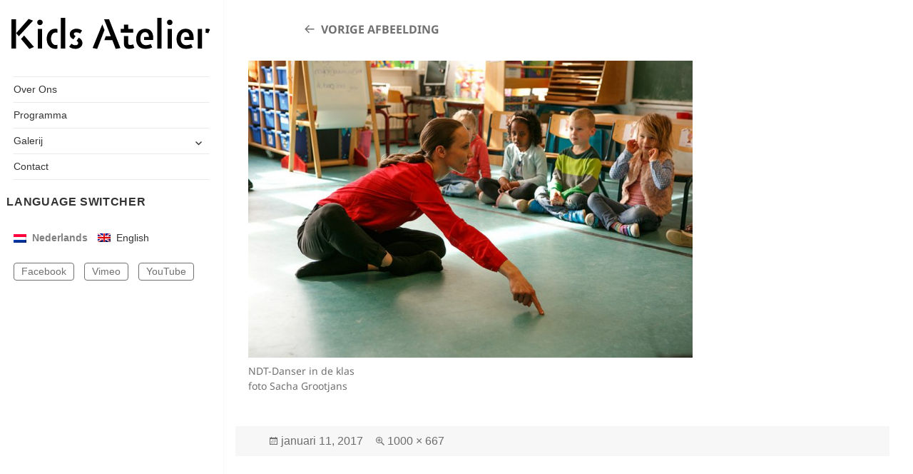

--- FILE ---
content_type: text/html; charset=UTF-8
request_url: https://www.kids-atelier.nl/about/attachment/ndt-danser-in-de-klas-2016-valentina-scaglia-hr-01-small/
body_size: 9258
content:
<!DOCTYPE html>
<html lang="nl-NL" class="no-js">
<head>
<meta http-equiv="Content-Language" content="en,nl"/>

	<meta charset="UTF-8">
	<meta name="viewport" content="width=device-width">
	<link rel="profile" href="http://gmpg.org/xfn/11">
	<link rel="pingback" href="https://www.kids-atelier.nl/xmlrpc.php">
	<!--[if lt IE 9]>
	<script src="https://www.kids-atelier.nl/wp-content/themes/twentyfifteen/js/html5.js"></script>
	<![endif]-->
	<script>(function(html){html.className = html.className.replace(/\bno-js\b/,'js')})(document.documentElement);</script>
<title>Kids Atelier</title>
<meta name='robots' content='max-image-preview:large' />
<link rel='dns-prefetch' href='//stats.wp.com' />
<link rel='dns-prefetch' href='//maxcdn.bootstrapcdn.com' />
<link rel='dns-prefetch' href='//v0.wordpress.com' />
<link rel="alternate" type="application/rss+xml" title="Kids Atelier &raquo; feed" href="https://www.kids-atelier.nl/feed/" />
<link rel="alternate" type="application/rss+xml" title="Kids Atelier &raquo; reactiesfeed" href="https://www.kids-atelier.nl/comments/feed/" />
<script>
window._wpemojiSettings = {"baseUrl":"https:\/\/s.w.org\/images\/core\/emoji\/14.0.0\/72x72\/","ext":".png","svgUrl":"https:\/\/s.w.org\/images\/core\/emoji\/14.0.0\/svg\/","svgExt":".svg","source":{"concatemoji":"https:\/\/www.kids-atelier.nl\/wp-includes\/js\/wp-emoji-release.min.js?ver=6.4.2"}};
/*! This file is auto-generated */
!function(i,n){var o,s,e;function c(e){try{var t={supportTests:e,timestamp:(new Date).valueOf()};sessionStorage.setItem(o,JSON.stringify(t))}catch(e){}}function p(e,t,n){e.clearRect(0,0,e.canvas.width,e.canvas.height),e.fillText(t,0,0);var t=new Uint32Array(e.getImageData(0,0,e.canvas.width,e.canvas.height).data),r=(e.clearRect(0,0,e.canvas.width,e.canvas.height),e.fillText(n,0,0),new Uint32Array(e.getImageData(0,0,e.canvas.width,e.canvas.height).data));return t.every(function(e,t){return e===r[t]})}function u(e,t,n){switch(t){case"flag":return n(e,"\ud83c\udff3\ufe0f\u200d\u26a7\ufe0f","\ud83c\udff3\ufe0f\u200b\u26a7\ufe0f")?!1:!n(e,"\ud83c\uddfa\ud83c\uddf3","\ud83c\uddfa\u200b\ud83c\uddf3")&&!n(e,"\ud83c\udff4\udb40\udc67\udb40\udc62\udb40\udc65\udb40\udc6e\udb40\udc67\udb40\udc7f","\ud83c\udff4\u200b\udb40\udc67\u200b\udb40\udc62\u200b\udb40\udc65\u200b\udb40\udc6e\u200b\udb40\udc67\u200b\udb40\udc7f");case"emoji":return!n(e,"\ud83e\udef1\ud83c\udffb\u200d\ud83e\udef2\ud83c\udfff","\ud83e\udef1\ud83c\udffb\u200b\ud83e\udef2\ud83c\udfff")}return!1}function f(e,t,n){var r="undefined"!=typeof WorkerGlobalScope&&self instanceof WorkerGlobalScope?new OffscreenCanvas(300,150):i.createElement("canvas"),a=r.getContext("2d",{willReadFrequently:!0}),o=(a.textBaseline="top",a.font="600 32px Arial",{});return e.forEach(function(e){o[e]=t(a,e,n)}),o}function t(e){var t=i.createElement("script");t.src=e,t.defer=!0,i.head.appendChild(t)}"undefined"!=typeof Promise&&(o="wpEmojiSettingsSupports",s=["flag","emoji"],n.supports={everything:!0,everythingExceptFlag:!0},e=new Promise(function(e){i.addEventListener("DOMContentLoaded",e,{once:!0})}),new Promise(function(t){var n=function(){try{var e=JSON.parse(sessionStorage.getItem(o));if("object"==typeof e&&"number"==typeof e.timestamp&&(new Date).valueOf()<e.timestamp+604800&&"object"==typeof e.supportTests)return e.supportTests}catch(e){}return null}();if(!n){if("undefined"!=typeof Worker&&"undefined"!=typeof OffscreenCanvas&&"undefined"!=typeof URL&&URL.createObjectURL&&"undefined"!=typeof Blob)try{var e="postMessage("+f.toString()+"("+[JSON.stringify(s),u.toString(),p.toString()].join(",")+"));",r=new Blob([e],{type:"text/javascript"}),a=new Worker(URL.createObjectURL(r),{name:"wpTestEmojiSupports"});return void(a.onmessage=function(e){c(n=e.data),a.terminate(),t(n)})}catch(e){}c(n=f(s,u,p))}t(n)}).then(function(e){for(var t in e)n.supports[t]=e[t],n.supports.everything=n.supports.everything&&n.supports[t],"flag"!==t&&(n.supports.everythingExceptFlag=n.supports.everythingExceptFlag&&n.supports[t]);n.supports.everythingExceptFlag=n.supports.everythingExceptFlag&&!n.supports.flag,n.DOMReady=!1,n.readyCallback=function(){n.DOMReady=!0}}).then(function(){return e}).then(function(){var e;n.supports.everything||(n.readyCallback(),(e=n.source||{}).concatemoji?t(e.concatemoji):e.wpemoji&&e.twemoji&&(t(e.twemoji),t(e.wpemoji)))}))}((window,document),window._wpemojiSettings);
</script>
<link rel='stylesheet' id='twentyfifteen-jetpack-css' href='https://www.kids-atelier.nl/wp-content/plugins/jetpack/modules/theme-tools/compat/twentyfifteen.css?ver=13.0' media='all' />
<style id='wp-emoji-styles-inline-css'>

	img.wp-smiley, img.emoji {
		display: inline !important;
		border: none !important;
		box-shadow: none !important;
		height: 1em !important;
		width: 1em !important;
		margin: 0 0.07em !important;
		vertical-align: -0.1em !important;
		background: none !important;
		padding: 0 !important;
	}
</style>
<link rel='stylesheet' id='wp-block-library-css' href='https://www.kids-atelier.nl/wp-includes/css/dist/block-library/style.min.css?ver=6.4.2' media='all' />
<style id='wp-block-library-inline-css'>
.has-text-align-justify{text-align:justify;}
</style>
<style id='wp-block-library-theme-inline-css'>
.wp-block-audio figcaption{color:#555;font-size:13px;text-align:center}.is-dark-theme .wp-block-audio figcaption{color:hsla(0,0%,100%,.65)}.wp-block-audio{margin:0 0 1em}.wp-block-code{border:1px solid #ccc;border-radius:4px;font-family:Menlo,Consolas,monaco,monospace;padding:.8em 1em}.wp-block-embed figcaption{color:#555;font-size:13px;text-align:center}.is-dark-theme .wp-block-embed figcaption{color:hsla(0,0%,100%,.65)}.wp-block-embed{margin:0 0 1em}.blocks-gallery-caption{color:#555;font-size:13px;text-align:center}.is-dark-theme .blocks-gallery-caption{color:hsla(0,0%,100%,.65)}.wp-block-image figcaption{color:#555;font-size:13px;text-align:center}.is-dark-theme .wp-block-image figcaption{color:hsla(0,0%,100%,.65)}.wp-block-image{margin:0 0 1em}.wp-block-pullquote{border-bottom:4px solid;border-top:4px solid;color:currentColor;margin-bottom:1.75em}.wp-block-pullquote cite,.wp-block-pullquote footer,.wp-block-pullquote__citation{color:currentColor;font-size:.8125em;font-style:normal;text-transform:uppercase}.wp-block-quote{border-left:.25em solid;margin:0 0 1.75em;padding-left:1em}.wp-block-quote cite,.wp-block-quote footer{color:currentColor;font-size:.8125em;font-style:normal;position:relative}.wp-block-quote.has-text-align-right{border-left:none;border-right:.25em solid;padding-left:0;padding-right:1em}.wp-block-quote.has-text-align-center{border:none;padding-left:0}.wp-block-quote.is-large,.wp-block-quote.is-style-large,.wp-block-quote.is-style-plain{border:none}.wp-block-search .wp-block-search__label{font-weight:700}.wp-block-search__button{border:1px solid #ccc;padding:.375em .625em}:where(.wp-block-group.has-background){padding:1.25em 2.375em}.wp-block-separator.has-css-opacity{opacity:.4}.wp-block-separator{border:none;border-bottom:2px solid;margin-left:auto;margin-right:auto}.wp-block-separator.has-alpha-channel-opacity{opacity:1}.wp-block-separator:not(.is-style-wide):not(.is-style-dots){width:100px}.wp-block-separator.has-background:not(.is-style-dots){border-bottom:none;height:1px}.wp-block-separator.has-background:not(.is-style-wide):not(.is-style-dots){height:2px}.wp-block-table{margin:0 0 1em}.wp-block-table td,.wp-block-table th{word-break:normal}.wp-block-table figcaption{color:#555;font-size:13px;text-align:center}.is-dark-theme .wp-block-table figcaption{color:hsla(0,0%,100%,.65)}.wp-block-video figcaption{color:#555;font-size:13px;text-align:center}.is-dark-theme .wp-block-video figcaption{color:hsla(0,0%,100%,.65)}.wp-block-video{margin:0 0 1em}.wp-block-template-part.has-background{margin-bottom:0;margin-top:0;padding:1.25em 2.375em}
</style>
<style id='safe-svg-svg-icon-style-inline-css'>
.safe-svg-cover{text-align:center}.safe-svg-cover .safe-svg-inside{display:inline-block;max-width:100%}.safe-svg-cover svg{height:100%;max-height:100%;max-width:100%;width:100%}

</style>
<link rel='stylesheet' id='mediaelement-css' href='https://www.kids-atelier.nl/wp-includes/js/mediaelement/mediaelementplayer-legacy.min.css?ver=4.2.17' media='all' />
<link rel='stylesheet' id='wp-mediaelement-css' href='https://www.kids-atelier.nl/wp-includes/js/mediaelement/wp-mediaelement.min.css?ver=6.4.2' media='all' />
<style id='classic-theme-styles-inline-css'>
/*! This file is auto-generated */
.wp-block-button__link{color:#fff;background-color:#32373c;border-radius:9999px;box-shadow:none;text-decoration:none;padding:calc(.667em + 2px) calc(1.333em + 2px);font-size:1.125em}.wp-block-file__button{background:#32373c;color:#fff;text-decoration:none}
</style>
<style id='global-styles-inline-css'>
body{--wp--preset--color--black: #000000;--wp--preset--color--cyan-bluish-gray: #abb8c3;--wp--preset--color--white: #fff;--wp--preset--color--pale-pink: #f78da7;--wp--preset--color--vivid-red: #cf2e2e;--wp--preset--color--luminous-vivid-orange: #ff6900;--wp--preset--color--luminous-vivid-amber: #fcb900;--wp--preset--color--light-green-cyan: #7bdcb5;--wp--preset--color--vivid-green-cyan: #00d084;--wp--preset--color--pale-cyan-blue: #8ed1fc;--wp--preset--color--vivid-cyan-blue: #0693e3;--wp--preset--color--vivid-purple: #9b51e0;--wp--preset--color--dark-gray: #111;--wp--preset--color--light-gray: #f1f1f1;--wp--preset--color--yellow: #f4ca16;--wp--preset--color--dark-brown: #352712;--wp--preset--color--medium-pink: #e53b51;--wp--preset--color--light-pink: #ffe5d1;--wp--preset--color--dark-purple: #2e2256;--wp--preset--color--purple: #674970;--wp--preset--color--blue-gray: #22313f;--wp--preset--color--bright-blue: #55c3dc;--wp--preset--color--light-blue: #e9f2f9;--wp--preset--gradient--vivid-cyan-blue-to-vivid-purple: linear-gradient(135deg,rgba(6,147,227,1) 0%,rgb(155,81,224) 100%);--wp--preset--gradient--light-green-cyan-to-vivid-green-cyan: linear-gradient(135deg,rgb(122,220,180) 0%,rgb(0,208,130) 100%);--wp--preset--gradient--luminous-vivid-amber-to-luminous-vivid-orange: linear-gradient(135deg,rgba(252,185,0,1) 0%,rgba(255,105,0,1) 100%);--wp--preset--gradient--luminous-vivid-orange-to-vivid-red: linear-gradient(135deg,rgba(255,105,0,1) 0%,rgb(207,46,46) 100%);--wp--preset--gradient--very-light-gray-to-cyan-bluish-gray: linear-gradient(135deg,rgb(238,238,238) 0%,rgb(169,184,195) 100%);--wp--preset--gradient--cool-to-warm-spectrum: linear-gradient(135deg,rgb(74,234,220) 0%,rgb(151,120,209) 20%,rgb(207,42,186) 40%,rgb(238,44,130) 60%,rgb(251,105,98) 80%,rgb(254,248,76) 100%);--wp--preset--gradient--blush-light-purple: linear-gradient(135deg,rgb(255,206,236) 0%,rgb(152,150,240) 100%);--wp--preset--gradient--blush-bordeaux: linear-gradient(135deg,rgb(254,205,165) 0%,rgb(254,45,45) 50%,rgb(107,0,62) 100%);--wp--preset--gradient--luminous-dusk: linear-gradient(135deg,rgb(255,203,112) 0%,rgb(199,81,192) 50%,rgb(65,88,208) 100%);--wp--preset--gradient--pale-ocean: linear-gradient(135deg,rgb(255,245,203) 0%,rgb(182,227,212) 50%,rgb(51,167,181) 100%);--wp--preset--gradient--electric-grass: linear-gradient(135deg,rgb(202,248,128) 0%,rgb(113,206,126) 100%);--wp--preset--gradient--midnight: linear-gradient(135deg,rgb(2,3,129) 0%,rgb(40,116,252) 100%);--wp--preset--gradient--dark-gray-gradient-gradient: linear-gradient(90deg, rgba(17,17,17,1) 0%, rgba(42,42,42,1) 100%);--wp--preset--gradient--light-gray-gradient: linear-gradient(90deg, rgba(241,241,241,1) 0%, rgba(215,215,215,1) 100%);--wp--preset--gradient--white-gradient: linear-gradient(90deg, rgba(255,255,255,1) 0%, rgba(230,230,230,1) 100%);--wp--preset--gradient--yellow-gradient: linear-gradient(90deg, rgba(244,202,22,1) 0%, rgba(205,168,10,1) 100%);--wp--preset--gradient--dark-brown-gradient: linear-gradient(90deg, rgba(53,39,18,1) 0%, rgba(91,67,31,1) 100%);--wp--preset--gradient--medium-pink-gradient: linear-gradient(90deg, rgba(229,59,81,1) 0%, rgba(209,28,51,1) 100%);--wp--preset--gradient--light-pink-gradient: linear-gradient(90deg, rgba(255,229,209,1) 0%, rgba(255,200,158,1) 100%);--wp--preset--gradient--dark-purple-gradient: linear-gradient(90deg, rgba(46,34,86,1) 0%, rgba(66,48,123,1) 100%);--wp--preset--gradient--purple-gradient: linear-gradient(90deg, rgba(103,73,112,1) 0%, rgba(131,93,143,1) 100%);--wp--preset--gradient--blue-gray-gradient: linear-gradient(90deg, rgba(34,49,63,1) 0%, rgba(52,75,96,1) 100%);--wp--preset--gradient--bright-blue-gradient: linear-gradient(90deg, rgba(85,195,220,1) 0%, rgba(43,180,211,1) 100%);--wp--preset--gradient--light-blue-gradient: linear-gradient(90deg, rgba(233,242,249,1) 0%, rgba(193,218,238,1) 100%);--wp--preset--font-size--small: 13px;--wp--preset--font-size--medium: 20px;--wp--preset--font-size--large: 36px;--wp--preset--font-size--x-large: 42px;--wp--preset--spacing--20: 0.44rem;--wp--preset--spacing--30: 0.67rem;--wp--preset--spacing--40: 1rem;--wp--preset--spacing--50: 1.5rem;--wp--preset--spacing--60: 2.25rem;--wp--preset--spacing--70: 3.38rem;--wp--preset--spacing--80: 5.06rem;--wp--preset--shadow--natural: 6px 6px 9px rgba(0, 0, 0, 0.2);--wp--preset--shadow--deep: 12px 12px 50px rgba(0, 0, 0, 0.4);--wp--preset--shadow--sharp: 6px 6px 0px rgba(0, 0, 0, 0.2);--wp--preset--shadow--outlined: 6px 6px 0px -3px rgba(255, 255, 255, 1), 6px 6px rgba(0, 0, 0, 1);--wp--preset--shadow--crisp: 6px 6px 0px rgba(0, 0, 0, 1);}:where(.is-layout-flex){gap: 0.5em;}:where(.is-layout-grid){gap: 0.5em;}body .is-layout-flow > .alignleft{float: left;margin-inline-start: 0;margin-inline-end: 2em;}body .is-layout-flow > .alignright{float: right;margin-inline-start: 2em;margin-inline-end: 0;}body .is-layout-flow > .aligncenter{margin-left: auto !important;margin-right: auto !important;}body .is-layout-constrained > .alignleft{float: left;margin-inline-start: 0;margin-inline-end: 2em;}body .is-layout-constrained > .alignright{float: right;margin-inline-start: 2em;margin-inline-end: 0;}body .is-layout-constrained > .aligncenter{margin-left: auto !important;margin-right: auto !important;}body .is-layout-constrained > :where(:not(.alignleft):not(.alignright):not(.alignfull)){max-width: var(--wp--style--global--content-size);margin-left: auto !important;margin-right: auto !important;}body .is-layout-constrained > .alignwide{max-width: var(--wp--style--global--wide-size);}body .is-layout-flex{display: flex;}body .is-layout-flex{flex-wrap: wrap;align-items: center;}body .is-layout-flex > *{margin: 0;}body .is-layout-grid{display: grid;}body .is-layout-grid > *{margin: 0;}:where(.wp-block-columns.is-layout-flex){gap: 2em;}:where(.wp-block-columns.is-layout-grid){gap: 2em;}:where(.wp-block-post-template.is-layout-flex){gap: 1.25em;}:where(.wp-block-post-template.is-layout-grid){gap: 1.25em;}.has-black-color{color: var(--wp--preset--color--black) !important;}.has-cyan-bluish-gray-color{color: var(--wp--preset--color--cyan-bluish-gray) !important;}.has-white-color{color: var(--wp--preset--color--white) !important;}.has-pale-pink-color{color: var(--wp--preset--color--pale-pink) !important;}.has-vivid-red-color{color: var(--wp--preset--color--vivid-red) !important;}.has-luminous-vivid-orange-color{color: var(--wp--preset--color--luminous-vivid-orange) !important;}.has-luminous-vivid-amber-color{color: var(--wp--preset--color--luminous-vivid-amber) !important;}.has-light-green-cyan-color{color: var(--wp--preset--color--light-green-cyan) !important;}.has-vivid-green-cyan-color{color: var(--wp--preset--color--vivid-green-cyan) !important;}.has-pale-cyan-blue-color{color: var(--wp--preset--color--pale-cyan-blue) !important;}.has-vivid-cyan-blue-color{color: var(--wp--preset--color--vivid-cyan-blue) !important;}.has-vivid-purple-color{color: var(--wp--preset--color--vivid-purple) !important;}.has-black-background-color{background-color: var(--wp--preset--color--black) !important;}.has-cyan-bluish-gray-background-color{background-color: var(--wp--preset--color--cyan-bluish-gray) !important;}.has-white-background-color{background-color: var(--wp--preset--color--white) !important;}.has-pale-pink-background-color{background-color: var(--wp--preset--color--pale-pink) !important;}.has-vivid-red-background-color{background-color: var(--wp--preset--color--vivid-red) !important;}.has-luminous-vivid-orange-background-color{background-color: var(--wp--preset--color--luminous-vivid-orange) !important;}.has-luminous-vivid-amber-background-color{background-color: var(--wp--preset--color--luminous-vivid-amber) !important;}.has-light-green-cyan-background-color{background-color: var(--wp--preset--color--light-green-cyan) !important;}.has-vivid-green-cyan-background-color{background-color: var(--wp--preset--color--vivid-green-cyan) !important;}.has-pale-cyan-blue-background-color{background-color: var(--wp--preset--color--pale-cyan-blue) !important;}.has-vivid-cyan-blue-background-color{background-color: var(--wp--preset--color--vivid-cyan-blue) !important;}.has-vivid-purple-background-color{background-color: var(--wp--preset--color--vivid-purple) !important;}.has-black-border-color{border-color: var(--wp--preset--color--black) !important;}.has-cyan-bluish-gray-border-color{border-color: var(--wp--preset--color--cyan-bluish-gray) !important;}.has-white-border-color{border-color: var(--wp--preset--color--white) !important;}.has-pale-pink-border-color{border-color: var(--wp--preset--color--pale-pink) !important;}.has-vivid-red-border-color{border-color: var(--wp--preset--color--vivid-red) !important;}.has-luminous-vivid-orange-border-color{border-color: var(--wp--preset--color--luminous-vivid-orange) !important;}.has-luminous-vivid-amber-border-color{border-color: var(--wp--preset--color--luminous-vivid-amber) !important;}.has-light-green-cyan-border-color{border-color: var(--wp--preset--color--light-green-cyan) !important;}.has-vivid-green-cyan-border-color{border-color: var(--wp--preset--color--vivid-green-cyan) !important;}.has-pale-cyan-blue-border-color{border-color: var(--wp--preset--color--pale-cyan-blue) !important;}.has-vivid-cyan-blue-border-color{border-color: var(--wp--preset--color--vivid-cyan-blue) !important;}.has-vivid-purple-border-color{border-color: var(--wp--preset--color--vivid-purple) !important;}.has-vivid-cyan-blue-to-vivid-purple-gradient-background{background: var(--wp--preset--gradient--vivid-cyan-blue-to-vivid-purple) !important;}.has-light-green-cyan-to-vivid-green-cyan-gradient-background{background: var(--wp--preset--gradient--light-green-cyan-to-vivid-green-cyan) !important;}.has-luminous-vivid-amber-to-luminous-vivid-orange-gradient-background{background: var(--wp--preset--gradient--luminous-vivid-amber-to-luminous-vivid-orange) !important;}.has-luminous-vivid-orange-to-vivid-red-gradient-background{background: var(--wp--preset--gradient--luminous-vivid-orange-to-vivid-red) !important;}.has-very-light-gray-to-cyan-bluish-gray-gradient-background{background: var(--wp--preset--gradient--very-light-gray-to-cyan-bluish-gray) !important;}.has-cool-to-warm-spectrum-gradient-background{background: var(--wp--preset--gradient--cool-to-warm-spectrum) !important;}.has-blush-light-purple-gradient-background{background: var(--wp--preset--gradient--blush-light-purple) !important;}.has-blush-bordeaux-gradient-background{background: var(--wp--preset--gradient--blush-bordeaux) !important;}.has-luminous-dusk-gradient-background{background: var(--wp--preset--gradient--luminous-dusk) !important;}.has-pale-ocean-gradient-background{background: var(--wp--preset--gradient--pale-ocean) !important;}.has-electric-grass-gradient-background{background: var(--wp--preset--gradient--electric-grass) !important;}.has-midnight-gradient-background{background: var(--wp--preset--gradient--midnight) !important;}.has-small-font-size{font-size: var(--wp--preset--font-size--small) !important;}.has-medium-font-size{font-size: var(--wp--preset--font-size--medium) !important;}.has-large-font-size{font-size: var(--wp--preset--font-size--large) !important;}.has-x-large-font-size{font-size: var(--wp--preset--font-size--x-large) !important;}
.wp-block-navigation a:where(:not(.wp-element-button)){color: inherit;}
:where(.wp-block-post-template.is-layout-flex){gap: 1.25em;}:where(.wp-block-post-template.is-layout-grid){gap: 1.25em;}
:where(.wp-block-columns.is-layout-flex){gap: 2em;}:where(.wp-block-columns.is-layout-grid){gap: 2em;}
.wp-block-pullquote{font-size: 1.5em;line-height: 1.6;}
</style>
<link rel='stylesheet' id='contact-form-7-css' href='https://www.kids-atelier.nl/wp-content/plugins/contact-form-7/includes/css/styles.css?ver=5.8.6' media='all' />
<link rel='stylesheet' id='parent-style-css' href='https://www.kids-atelier.nl/wp-content/themes/twentyfifteen/style.css?ver=6.4.2' media='all' />
<link rel='stylesheet' id='child-style-css' href='https://www.kids-atelier.nl/wp-content/themes/twentyfifteen-child/style.css?ver=1.0.0' media='all' />
<link rel='stylesheet' id='twentyfifteen-fonts-css' href='https://www.kids-atelier.nl/wp-content/themes/twentyfifteen/assets/fonts/noto-sans-plus-noto-serif-plus-inconsolata.css?ver=20230328' media='all' />
<link rel='stylesheet' id='genericons-css' href='https://www.kids-atelier.nl/wp-content/plugins/jetpack/_inc/genericons/genericons/genericons.css?ver=3.1' media='all' />
<link rel='stylesheet' id='twentyfifteen-style-css' href='https://www.kids-atelier.nl/wp-content/themes/twentyfifteen-child/style.css?ver=20231107' media='all' />
<link rel='stylesheet' id='twentyfifteen-block-style-css' href='https://www.kids-atelier.nl/wp-content/themes/twentyfifteen/css/blocks.css?ver=20230623' media='all' />
<link rel='stylesheet' id='cff-css' href='https://www.kids-atelier.nl/wp-content/plugins/custom-facebook-feed/assets/css/cff-style.min.css?ver=4.2.1' media='all' />
<link rel='stylesheet' id='sb-font-awesome-css' href='https://maxcdn.bootstrapcdn.com/font-awesome/4.7.0/css/font-awesome.min.css?ver=6.4.2' media='all' />
<link rel='stylesheet' id='jetpack_css-css' href='https://www.kids-atelier.nl/wp-content/plugins/jetpack/css/jetpack.css?ver=13.0' media='all' />
<link rel='stylesheet' id='wpglobus-css' href='https://www.kids-atelier.nl/wp-content/plugins/wpglobus/includes/css/wpglobus.css?ver=2.12.2' media='all' />
<script src="https://www.kids-atelier.nl/wp-includes/js/jquery/jquery.min.js?ver=3.7.1" id="jquery-core-js"></script>
<script src="https://www.kids-atelier.nl/wp-includes/js/jquery/jquery-migrate.min.js?ver=3.4.1" id="jquery-migrate-js"></script>
<script src="https://www.kids-atelier.nl/wp-content/plugins/graceful-email-obfuscation/geo-spam-prevention.js?ver=0.1" id="geo-spam-prevention-js"></script>
<script src="https://www.kids-atelier.nl/wp-content/themes/twentyfifteen/js/keyboard-image-navigation.js?ver=20141210" id="twentyfifteen-keyboard-image-navigation-js"></script>
<script id="twentyfifteen-script-js-extra">
var screenReaderText = {"expand":"<span class=\"screen-reader-text\">submenu uitvouwen<\/span>","collapse":"<span class=\"screen-reader-text\">submenu invouwen<\/span>"};
</script>
<script src="https://www.kids-atelier.nl/wp-content/themes/twentyfifteen/js/functions.js?ver=20221101" id="twentyfifteen-script-js" defer data-wp-strategy="defer"></script>
<script id="utils-js-extra">
var userSettings = {"url":"\/","uid":"0","time":"1768421740","secure":"1"};
</script>
<script src="https://www.kids-atelier.nl/wp-includes/js/utils.min.js?ver=6.4.2" id="utils-js"></script>
<link rel="https://api.w.org/" href="https://www.kids-atelier.nl/wp-json/" /><link rel="alternate" type="application/json" href="https://www.kids-atelier.nl/wp-json/wp/v2/media/1536" /><link rel="EditURI" type="application/rsd+xml" title="RSD" href="https://www.kids-atelier.nl/xmlrpc.php?rsd" />
<meta name="generator" content="WordPress 6.4.2" />
<link rel='shortlink' href='https://wp.me/a84Cm1-oM' />
<link rel="alternate" type="application/json+oembed" href="https://www.kids-atelier.nl/wp-json/oembed/1.0/embed?url=https%3A%2F%2Fwww.kids-atelier.nl%2Fabout%2Fattachment%2Fndt-danser-in-de-klas-2016-valentina-scaglia-hr-01-small%2F" />
<link rel="alternate" type="text/xml+oembed" href="https://www.kids-atelier.nl/wp-json/oembed/1.0/embed?url=https%3A%2F%2Fwww.kids-atelier.nl%2Fabout%2Fattachment%2Fndt-danser-in-de-klas-2016-valentina-scaglia-hr-01-small%2F&#038;format=xml" />
	<style>img#wpstats{display:none}</style>
		<style id="custom-background-css">
body.custom-background { background-color: #ffffff; }
</style>
	
<!-- Jetpack Open Graph Tags -->
<meta property="og:type" content="article" />
<meta property="og:title" content=" " />
<meta property="og:url" content="https://www.kids-atelier.nl/about/attachment/ndt-danser-in-de-klas-2016-valentina-scaglia-hr-01-small/" />
<meta property="og:description" content="NDT-Danser in de klas foto Sacha Grootjans" />
<meta property="article:published_time" content="2017-01-11T21:37:56+00:00" />
<meta property="article:modified_time" content="2017-01-11T21:38:33+00:00" />
<meta property="og:site_name" content="Kids Atelier" />
<meta property="og:image" content="https://www.kids-atelier.nl/wp-content/uploads/2016/11/NDT-Danser-in-de-klas-2016-Valentina-Scaglia-HR-01-small.jpg" />
<meta property="og:image:alt" content="" />
<meta property="og:locale" content="nl_NL" />
<meta name="twitter:text:title" content="Kids Atelier" />
<meta name="twitter:image" content="https://www.kids-atelier.nl/wp-content/uploads/2016/11/NDT-Danser-in-de-klas-2016-Valentina-Scaglia-HR-01-small.jpg?w=640" />
<meta name="twitter:card" content="summary_large_image" />

<!-- End Jetpack Open Graph Tags -->
			<style media="screen">
				.wpglobus_flag_nl{background-image:url(https://www.kids-atelier.nl/wp-content/plugins/wpglobus/flags/nl.png)}
.wpglobus_flag_en{background-image:url(https://www.kids-atelier.nl/wp-content/plugins/wpglobus/flags/uk.png)}
.code{
    display:none!important;
}

.list.flags{
    padding-left:10px;
    padding-top:0px;
    padding-bottom:0px;
    margin:0px;
}

.widget_wpglobus .list a {
    display: inline;
    margin: 10px;
    padding-left: 0px;
    margin-left: 0px;
}			</style>
			<link rel="alternate" hreflang="nl-NL" href="https://www.kids-atelier.nl/about/attachment/ndt-danser-in-de-klas-2016-valentina-scaglia-hr-01-small/" /><link rel="alternate" hreflang="en-GB" href="https://www.kids-atelier.nl/en/about/attachment/ndt-danser-in-de-klas-2016-valentina-scaglia-hr-01-small/" /><link rel="icon" href="https://www.kids-atelier.nl/wp-content/uploads/2016/12/cropped-ikonka-srdce-32x32.jpg" sizes="32x32" />
<link rel="icon" href="https://www.kids-atelier.nl/wp-content/uploads/2016/12/cropped-ikonka-srdce-192x192.jpg" sizes="192x192" />
<link rel="apple-touch-icon" href="https://www.kids-atelier.nl/wp-content/uploads/2016/12/cropped-ikonka-srdce-180x180.jpg" />
<meta name="msapplication-TileImage" content="https://www.kids-atelier.nl/wp-content/uploads/2016/12/cropped-ikonka-srdce-270x270.jpg" />
<link rel="stylesheet" type="text/css" id="wp-custom-css" href="https://www.kids-atelier.nl/?custom-css=bdb419f867" /></head>

<body class="attachment attachment-template-default single single-attachment postid-1536 attachmentid-1536 attachment-jpeg custom-background wp-embed-responsive">
<div id="page" class="hfeed site">
	<a class="skip-link screen-reader-text" href="#content">Ga naar de inhoud</a>

	<div id="sidebar" class="sidebar">
		<header id="masthead" class="site-header" role="banner">
			<div class="site-branding">
<!--logo in svg---->
<a href="http://www.kids-atelier.nl"><img src="https://www.kids-atelier.nl/wp-content/uploads/2016/11/Logo_Kids-Atelier1.svg" alt="kids-atelier" width="468" height="90" class="alignnone size-thumbnail wp-image-370" /></a>

										<p class="site-description">Creative art classes and workshops for children in The Hague &#8211; Kunstlessen en workshops voor kinderen in Den Haag</p>
									<button class="secondary-toggle">Menu en widgets</button>
			</div><!-- .site-branding -->
		</header><!-- .site-header -->

			<div id="secondary" class="secondary">

					<nav id="site-navigation" class="main-navigation">
				<div class="menu-topbar-container"><ul id="menu-topbar" class="nav-menu"><li id="menu-item-8" class="menu-item menu-item-type-post_type menu-item-object-page menu-item-8"><a href="https://www.kids-atelier.nl/about/">Over Ons</a></li>
<li id="menu-item-9" class="menu-item menu-item-type-post_type menu-item-object-page menu-item-9"><a href="https://www.kids-atelier.nl/program/">Programma</a></li>
<li id="menu-item-3967" class="menu-item menu-item-type-post_type menu-item-object-page menu-item-has-children menu-item-3967"><a href="https://www.kids-atelier.nl/recente-projecten/">Galerij</a>
<ul class="sub-menu">
	<li id="menu-item-3968" class="menu-item menu-item-type-post_type menu-item-object-page menu-item-3968"><a href="https://www.kids-atelier.nl/recente-projecten/">Recente Projecten</a></li>
	<li id="menu-item-3158" class="menu-item menu-item-type-custom menu-item-object-custom menu-item-has-children menu-item-3158"><a href="https://www.kids-atelier.nl/gallery/">Archief (2016-2018)</a>
	<ul class="sub-menu">
		<li id="menu-item-3557" class="menu-item menu-item-type-post_type menu-item-object-page menu-item-3557"><a href="https://www.kids-atelier.nl/gallery-visual-art/">Kunst</a></li>
		<li id="menu-item-3556" class="menu-item menu-item-type-post_type menu-item-object-page menu-item-3556"><a href="https://www.kids-atelier.nl/gallery-movement/">Beweging</a></li>
		<li id="menu-item-3596" class="menu-item menu-item-type-post_type menu-item-object-page menu-item-3596"><a href="https://www.kids-atelier.nl/combinatie-kunstbeweging-galerij/">Combinatie kunst+beweging</a></li>
	</ul>
</li>
</ul>
</li>
<li id="menu-item-10" class="menu-item menu-item-type-post_type menu-item-object-page menu-item-10"><a href="https://www.kids-atelier.nl/contact/">Contact</a></li>
</ul></div>			</nav><!-- .main-navigation -->
		
		
					<div id="widget-area" class="widget-area" role="complementary">
				<aside id="wpglobus-2" class="widget widget_wpglobus"><h2 class="widget-title">Language switcher</h2><div class="list flags"><a href="https://www.kids-atelier.nl/about/attachment/ndt-danser-in-de-klas-2016-valentina-scaglia-hr-01-small/" class="wpglobus-selector-link wpglobus-current-language"><img src="https://www.kids-atelier.nl/wp-content/plugins/wpglobus/flags/nl.png" alt="" /> <span class="name">Nederlands</span> <span class="code">NL</span></a><a href="https://www.kids-atelier.nl/en/about/attachment/ndt-danser-in-de-klas-2016-valentina-scaglia-hr-01-small/" class="wpglobus-selector-link "><img src="https://www.kids-atelier.nl/wp-content/plugins/wpglobus/flags/uk.png" alt="" /> <span class="name">English</span> <span class="code">EN</span></a></div></aside><aside id="text-3" class="widget widget_text">			<div class="textwidget"><div class="connect">
	<!-- <span>Connect with us</span> -->
	<a class="facebook" href="https://www.facebook.com/kidsatelierNL" target="_blank" title="Facebook" rel="noopener">Facebook</a>
	<a class="twitter" href="https://vimeo.com/album/4214777" target="_blank" title="Vimeo" rel="noopener">Vimeo</a>
<a class="twitter" href="https://www.youtube.com/channel/UCGrRj-O1d-wXHTjsaYhyEFA/playlists" target="_blank" title="YouTube" rel="noopener">YouTube</a>
</div>
</div>
		</aside>			</div><!-- .widget-area -->
		
	</div><!-- .secondary -->

	</div><!-- .sidebar -->

	<div id="content" class="site-content">
	<div id="primary" class="content-area">
		<main id="main" class="site-main">

			
			<article id="post-1536" class="post-1536 attachment type-attachment status-inherit hentry">

				<nav id="image-navigation" class="navigation image-navigation">
					<div class="nav-links">
						<div class="nav-previous"><a href='https://www.kids-atelier.nl/about/attachment/a-place-between-hr-01_pagina-7a-small/'>Vorige afbeelding</a></div><div class="nav-next"></div>
					</div><!-- .nav-links -->
				</nav><!-- .image-navigation -->

				<header class="entry-header">
									</header><!-- .entry-header -->

				<div class="entry-content">

					<div class="entry-attachment">
						<img width="660" height="440" src="https://www.kids-atelier.nl/wp-content/uploads/2016/11/NDT-Danser-in-de-klas-2016-Valentina-Scaglia-HR-01-small.jpg" class="attachment-large size-large" alt="" decoding="async" fetchpriority="high" srcset="https://www.kids-atelier.nl/wp-content/uploads/2016/11/NDT-Danser-in-de-klas-2016-Valentina-Scaglia-HR-01-small.jpg 1000w, https://www.kids-atelier.nl/wp-content/uploads/2016/11/NDT-Danser-in-de-klas-2016-Valentina-Scaglia-HR-01-small-300x200.jpg 300w, https://www.kids-atelier.nl/wp-content/uploads/2016/11/NDT-Danser-in-de-klas-2016-Valentina-Scaglia-HR-01-small-768x512.jpg 768w" sizes="(max-width: 660px) 100vw, 660px" data-attachment-id="1536" data-permalink="https://www.kids-atelier.nl/about/attachment/ndt-danser-in-de-klas-2016-valentina-scaglia-hr-01-small/" data-orig-file="https://www.kids-atelier.nl/wp-content/uploads/2016/11/NDT-Danser-in-de-klas-2016-Valentina-Scaglia-HR-01-small.jpg" data-orig-size="1000,667" data-comments-opened="0" data-image-meta="{&quot;aperture&quot;:&quot;0&quot;,&quot;credit&quot;:&quot;&quot;,&quot;camera&quot;:&quot;&quot;,&quot;caption&quot;:&quot;&quot;,&quot;created_timestamp&quot;:&quot;0&quot;,&quot;copyright&quot;:&quot;SACHA GROOTJANS FOTOGRAFIE&quot;,&quot;focal_length&quot;:&quot;0&quot;,&quot;iso&quot;:&quot;0&quot;,&quot;shutter_speed&quot;:&quot;0&quot;,&quot;title&quot;:&quot;&quot;,&quot;orientation&quot;:&quot;1&quot;}" data-image-title="" data-image-description="" data-image-caption="&lt;p&gt;NDT-Danser in de klas&lt;br /&gt;
foto Sacha Grootjans&lt;/p&gt;
" data-medium-file="https://www.kids-atelier.nl/wp-content/uploads/2016/11/NDT-Danser-in-de-klas-2016-Valentina-Scaglia-HR-01-small-300x200.jpg" data-large-file="https://www.kids-atelier.nl/wp-content/uploads/2016/11/NDT-Danser-in-de-klas-2016-Valentina-Scaglia-HR-01-small.jpg" />
														<div class="entry-caption">
									<p>NDT-Danser in de klas<br />
foto Sacha Grootjans</p>
								</div><!-- .entry-caption -->
							
						</div><!-- .entry-attachment -->

											</div><!-- .entry-content -->

					<footer class="entry-footer">
					<span class="posted-on"><span class="screen-reader-text">Geplaatst op </span><a href="https://www.kids-atelier.nl/about/attachment/ndt-danser-in-de-klas-2016-valentina-scaglia-hr-01-small/" rel="bookmark"><time class="entry-date published" datetime="2017-01-11T21:37:56+00:00">januari 11, 2017</time><time class="updated" datetime="2017-01-11T21:38:33+00:00">januari 11, 2017</time></a></span><span class="full-size-link"><span class="screen-reader-text">Volledige grootte </span><a href="https://www.kids-atelier.nl/wp-content/uploads/2016/11/NDT-Danser-in-de-klas-2016-Valentina-Scaglia-HR-01-small.jpg">1000 &times; 667</a></span>											</footer><!-- .entry-footer -->

				</article><!-- #post-1536 -->

				
	<nav class="navigation post-navigation" aria-label="Berichten">
		<h2 class="screen-reader-text">Berichtnavigatie</h2>
		<div class="nav-links"><div class="nav-previous"><a href="https://www.kids-atelier.nl/about/" rel="prev"><span class="meta-nav">Gepubliceerd in</span><span class="post-title">Over Ons</span></a></div></div>
	</nav>
		</main><!-- .site-main -->
	</div><!-- .content-area -->


	</div><!-- .site-content -->

	<footer id="colophon" class="site-footer" role="contenting" >
		<div class="site-info" white-space="nowrap">
<div style="text-align:center;float:left;" >
<a style="font-weight:600" href="https://www.kids-atelier.nl/contact/">&copy;&nbsp;2016 - 2026&nbsp;Kids&nbsp;Atelier | Creative&nbsp;classes&nbsp;and&nbsp;workshops&nbsp;for&nbsp;children | The&nbsp;Hague&nbsp;|&nbsp;NL </a>
<br><a href="https://www.kids-atelier.nl/privacyverklaring/">Privacy Policy | Privacyverklaring</a>
<br><div style="font-size:inherit; 
    padding-top: 5px;" ><a href="https://dansof.nl">Webdesign: dansof.nl</a><br> <br> 
</div>
		</div><!-- .site-info -->
	</footer><!-- .site-footer -->

</div><!-- .site -->

<!-- Custom Facebook Feed JS -->
<script type="text/javascript">var cffajaxurl = "https://www.kids-atelier.nl/wp-admin/admin-ajax.php";
var cfflinkhashtags = "true";
</script>
<script src="https://www.kids-atelier.nl/wp-content/plugins/contact-form-7/includes/swv/js/index.js?ver=5.8.6" id="swv-js"></script>
<script id="contact-form-7-js-extra">
var wpcf7 = {"api":{"root":"https:\/\/www.kids-atelier.nl\/wp-json\/","namespace":"contact-form-7\/v1"}};
</script>
<script src="https://www.kids-atelier.nl/wp-content/plugins/contact-form-7/includes/js/index.js?ver=5.8.6" id="contact-form-7-js"></script>
<script src="https://www.kids-atelier.nl/wp-content/plugins/custom-facebook-feed/assets/js/cff-scripts.min.js?ver=4.2.1" id="cffscripts-js"></script>
<script src="https://www.google.com/recaptcha/api.js?render=6LeU0rcUAAAAAByscxGHLU73FybL5lQKxPZhLyfR&amp;ver=3.0" id="google-recaptcha-js"></script>
<script src="https://www.kids-atelier.nl/wp-includes/js/dist/vendor/wp-polyfill-inert.min.js?ver=3.1.2" id="wp-polyfill-inert-js"></script>
<script src="https://www.kids-atelier.nl/wp-includes/js/dist/vendor/regenerator-runtime.min.js?ver=0.14.0" id="regenerator-runtime-js"></script>
<script src="https://www.kids-atelier.nl/wp-includes/js/dist/vendor/wp-polyfill.min.js?ver=3.15.0" id="wp-polyfill-js"></script>
<script id="wpcf7-recaptcha-js-extra">
var wpcf7_recaptcha = {"sitekey":"6LeU0rcUAAAAAByscxGHLU73FybL5lQKxPZhLyfR","actions":{"homepage":"homepage","contactform":"contactform"}};
</script>
<script src="https://www.kids-atelier.nl/wp-content/plugins/contact-form-7/modules/recaptcha/index.js?ver=5.8.6" id="wpcf7-recaptcha-js"></script>
<script defer src="https://stats.wp.com/e-202603.js" id="jetpack-stats-js"></script>
<script id="jetpack-stats-js-after">
_stq = window._stq || [];
_stq.push([ "view", JSON.parse("{\"v\":\"ext\",\"blog\":\"119311437\",\"post\":\"1536\",\"tz\":\"0\",\"srv\":\"www.kids-atelier.nl\",\"j\":\"1:13.0\"}") ]);
_stq.push([ "clickTrackerInit", "119311437", "1536" ]);
</script>
<script id="wpglobus-js-extra">
var WPGlobus = {"version":"2.12.2","language":"nl","enabledLanguages":["nl","en"]};
</script>
<script src="https://www.kids-atelier.nl/wp-content/plugins/wpglobus/includes/js/wpglobus.min.js?ver=2.12.2" id="wpglobus-js"></script>


  
  <style>
      </style>

  <script>
    var post_grid_vars = {"siteUrl":"https:\/\/www.kids-atelier.nl"}  </script>
  

  <style>
      </style>

  <style>
      </style>

</body>
</html>

--- FILE ---
content_type: text/html; charset=utf-8
request_url: https://www.google.com/recaptcha/api2/anchor?ar=1&k=6LeU0rcUAAAAAByscxGHLU73FybL5lQKxPZhLyfR&co=aHR0cHM6Ly93d3cua2lkcy1hdGVsaWVyLm5sOjQ0Mw..&hl=en&v=9TiwnJFHeuIw_s0wSd3fiKfN&size=invisible&anchor-ms=20000&execute-ms=30000&cb=fz6omvsniv8j
body_size: 48503
content:
<!DOCTYPE HTML><html dir="ltr" lang="en"><head><meta http-equiv="Content-Type" content="text/html; charset=UTF-8">
<meta http-equiv="X-UA-Compatible" content="IE=edge">
<title>reCAPTCHA</title>
<style type="text/css">
/* cyrillic-ext */
@font-face {
  font-family: 'Roboto';
  font-style: normal;
  font-weight: 400;
  font-stretch: 100%;
  src: url(//fonts.gstatic.com/s/roboto/v48/KFO7CnqEu92Fr1ME7kSn66aGLdTylUAMa3GUBHMdazTgWw.woff2) format('woff2');
  unicode-range: U+0460-052F, U+1C80-1C8A, U+20B4, U+2DE0-2DFF, U+A640-A69F, U+FE2E-FE2F;
}
/* cyrillic */
@font-face {
  font-family: 'Roboto';
  font-style: normal;
  font-weight: 400;
  font-stretch: 100%;
  src: url(//fonts.gstatic.com/s/roboto/v48/KFO7CnqEu92Fr1ME7kSn66aGLdTylUAMa3iUBHMdazTgWw.woff2) format('woff2');
  unicode-range: U+0301, U+0400-045F, U+0490-0491, U+04B0-04B1, U+2116;
}
/* greek-ext */
@font-face {
  font-family: 'Roboto';
  font-style: normal;
  font-weight: 400;
  font-stretch: 100%;
  src: url(//fonts.gstatic.com/s/roboto/v48/KFO7CnqEu92Fr1ME7kSn66aGLdTylUAMa3CUBHMdazTgWw.woff2) format('woff2');
  unicode-range: U+1F00-1FFF;
}
/* greek */
@font-face {
  font-family: 'Roboto';
  font-style: normal;
  font-weight: 400;
  font-stretch: 100%;
  src: url(//fonts.gstatic.com/s/roboto/v48/KFO7CnqEu92Fr1ME7kSn66aGLdTylUAMa3-UBHMdazTgWw.woff2) format('woff2');
  unicode-range: U+0370-0377, U+037A-037F, U+0384-038A, U+038C, U+038E-03A1, U+03A3-03FF;
}
/* math */
@font-face {
  font-family: 'Roboto';
  font-style: normal;
  font-weight: 400;
  font-stretch: 100%;
  src: url(//fonts.gstatic.com/s/roboto/v48/KFO7CnqEu92Fr1ME7kSn66aGLdTylUAMawCUBHMdazTgWw.woff2) format('woff2');
  unicode-range: U+0302-0303, U+0305, U+0307-0308, U+0310, U+0312, U+0315, U+031A, U+0326-0327, U+032C, U+032F-0330, U+0332-0333, U+0338, U+033A, U+0346, U+034D, U+0391-03A1, U+03A3-03A9, U+03B1-03C9, U+03D1, U+03D5-03D6, U+03F0-03F1, U+03F4-03F5, U+2016-2017, U+2034-2038, U+203C, U+2040, U+2043, U+2047, U+2050, U+2057, U+205F, U+2070-2071, U+2074-208E, U+2090-209C, U+20D0-20DC, U+20E1, U+20E5-20EF, U+2100-2112, U+2114-2115, U+2117-2121, U+2123-214F, U+2190, U+2192, U+2194-21AE, U+21B0-21E5, U+21F1-21F2, U+21F4-2211, U+2213-2214, U+2216-22FF, U+2308-230B, U+2310, U+2319, U+231C-2321, U+2336-237A, U+237C, U+2395, U+239B-23B7, U+23D0, U+23DC-23E1, U+2474-2475, U+25AF, U+25B3, U+25B7, U+25BD, U+25C1, U+25CA, U+25CC, U+25FB, U+266D-266F, U+27C0-27FF, U+2900-2AFF, U+2B0E-2B11, U+2B30-2B4C, U+2BFE, U+3030, U+FF5B, U+FF5D, U+1D400-1D7FF, U+1EE00-1EEFF;
}
/* symbols */
@font-face {
  font-family: 'Roboto';
  font-style: normal;
  font-weight: 400;
  font-stretch: 100%;
  src: url(//fonts.gstatic.com/s/roboto/v48/KFO7CnqEu92Fr1ME7kSn66aGLdTylUAMaxKUBHMdazTgWw.woff2) format('woff2');
  unicode-range: U+0001-000C, U+000E-001F, U+007F-009F, U+20DD-20E0, U+20E2-20E4, U+2150-218F, U+2190, U+2192, U+2194-2199, U+21AF, U+21E6-21F0, U+21F3, U+2218-2219, U+2299, U+22C4-22C6, U+2300-243F, U+2440-244A, U+2460-24FF, U+25A0-27BF, U+2800-28FF, U+2921-2922, U+2981, U+29BF, U+29EB, U+2B00-2BFF, U+4DC0-4DFF, U+FFF9-FFFB, U+10140-1018E, U+10190-1019C, U+101A0, U+101D0-101FD, U+102E0-102FB, U+10E60-10E7E, U+1D2C0-1D2D3, U+1D2E0-1D37F, U+1F000-1F0FF, U+1F100-1F1AD, U+1F1E6-1F1FF, U+1F30D-1F30F, U+1F315, U+1F31C, U+1F31E, U+1F320-1F32C, U+1F336, U+1F378, U+1F37D, U+1F382, U+1F393-1F39F, U+1F3A7-1F3A8, U+1F3AC-1F3AF, U+1F3C2, U+1F3C4-1F3C6, U+1F3CA-1F3CE, U+1F3D4-1F3E0, U+1F3ED, U+1F3F1-1F3F3, U+1F3F5-1F3F7, U+1F408, U+1F415, U+1F41F, U+1F426, U+1F43F, U+1F441-1F442, U+1F444, U+1F446-1F449, U+1F44C-1F44E, U+1F453, U+1F46A, U+1F47D, U+1F4A3, U+1F4B0, U+1F4B3, U+1F4B9, U+1F4BB, U+1F4BF, U+1F4C8-1F4CB, U+1F4D6, U+1F4DA, U+1F4DF, U+1F4E3-1F4E6, U+1F4EA-1F4ED, U+1F4F7, U+1F4F9-1F4FB, U+1F4FD-1F4FE, U+1F503, U+1F507-1F50B, U+1F50D, U+1F512-1F513, U+1F53E-1F54A, U+1F54F-1F5FA, U+1F610, U+1F650-1F67F, U+1F687, U+1F68D, U+1F691, U+1F694, U+1F698, U+1F6AD, U+1F6B2, U+1F6B9-1F6BA, U+1F6BC, U+1F6C6-1F6CF, U+1F6D3-1F6D7, U+1F6E0-1F6EA, U+1F6F0-1F6F3, U+1F6F7-1F6FC, U+1F700-1F7FF, U+1F800-1F80B, U+1F810-1F847, U+1F850-1F859, U+1F860-1F887, U+1F890-1F8AD, U+1F8B0-1F8BB, U+1F8C0-1F8C1, U+1F900-1F90B, U+1F93B, U+1F946, U+1F984, U+1F996, U+1F9E9, U+1FA00-1FA6F, U+1FA70-1FA7C, U+1FA80-1FA89, U+1FA8F-1FAC6, U+1FACE-1FADC, U+1FADF-1FAE9, U+1FAF0-1FAF8, U+1FB00-1FBFF;
}
/* vietnamese */
@font-face {
  font-family: 'Roboto';
  font-style: normal;
  font-weight: 400;
  font-stretch: 100%;
  src: url(//fonts.gstatic.com/s/roboto/v48/KFO7CnqEu92Fr1ME7kSn66aGLdTylUAMa3OUBHMdazTgWw.woff2) format('woff2');
  unicode-range: U+0102-0103, U+0110-0111, U+0128-0129, U+0168-0169, U+01A0-01A1, U+01AF-01B0, U+0300-0301, U+0303-0304, U+0308-0309, U+0323, U+0329, U+1EA0-1EF9, U+20AB;
}
/* latin-ext */
@font-face {
  font-family: 'Roboto';
  font-style: normal;
  font-weight: 400;
  font-stretch: 100%;
  src: url(//fonts.gstatic.com/s/roboto/v48/KFO7CnqEu92Fr1ME7kSn66aGLdTylUAMa3KUBHMdazTgWw.woff2) format('woff2');
  unicode-range: U+0100-02BA, U+02BD-02C5, U+02C7-02CC, U+02CE-02D7, U+02DD-02FF, U+0304, U+0308, U+0329, U+1D00-1DBF, U+1E00-1E9F, U+1EF2-1EFF, U+2020, U+20A0-20AB, U+20AD-20C0, U+2113, U+2C60-2C7F, U+A720-A7FF;
}
/* latin */
@font-face {
  font-family: 'Roboto';
  font-style: normal;
  font-weight: 400;
  font-stretch: 100%;
  src: url(//fonts.gstatic.com/s/roboto/v48/KFO7CnqEu92Fr1ME7kSn66aGLdTylUAMa3yUBHMdazQ.woff2) format('woff2');
  unicode-range: U+0000-00FF, U+0131, U+0152-0153, U+02BB-02BC, U+02C6, U+02DA, U+02DC, U+0304, U+0308, U+0329, U+2000-206F, U+20AC, U+2122, U+2191, U+2193, U+2212, U+2215, U+FEFF, U+FFFD;
}
/* cyrillic-ext */
@font-face {
  font-family: 'Roboto';
  font-style: normal;
  font-weight: 500;
  font-stretch: 100%;
  src: url(//fonts.gstatic.com/s/roboto/v48/KFO7CnqEu92Fr1ME7kSn66aGLdTylUAMa3GUBHMdazTgWw.woff2) format('woff2');
  unicode-range: U+0460-052F, U+1C80-1C8A, U+20B4, U+2DE0-2DFF, U+A640-A69F, U+FE2E-FE2F;
}
/* cyrillic */
@font-face {
  font-family: 'Roboto';
  font-style: normal;
  font-weight: 500;
  font-stretch: 100%;
  src: url(//fonts.gstatic.com/s/roboto/v48/KFO7CnqEu92Fr1ME7kSn66aGLdTylUAMa3iUBHMdazTgWw.woff2) format('woff2');
  unicode-range: U+0301, U+0400-045F, U+0490-0491, U+04B0-04B1, U+2116;
}
/* greek-ext */
@font-face {
  font-family: 'Roboto';
  font-style: normal;
  font-weight: 500;
  font-stretch: 100%;
  src: url(//fonts.gstatic.com/s/roboto/v48/KFO7CnqEu92Fr1ME7kSn66aGLdTylUAMa3CUBHMdazTgWw.woff2) format('woff2');
  unicode-range: U+1F00-1FFF;
}
/* greek */
@font-face {
  font-family: 'Roboto';
  font-style: normal;
  font-weight: 500;
  font-stretch: 100%;
  src: url(//fonts.gstatic.com/s/roboto/v48/KFO7CnqEu92Fr1ME7kSn66aGLdTylUAMa3-UBHMdazTgWw.woff2) format('woff2');
  unicode-range: U+0370-0377, U+037A-037F, U+0384-038A, U+038C, U+038E-03A1, U+03A3-03FF;
}
/* math */
@font-face {
  font-family: 'Roboto';
  font-style: normal;
  font-weight: 500;
  font-stretch: 100%;
  src: url(//fonts.gstatic.com/s/roboto/v48/KFO7CnqEu92Fr1ME7kSn66aGLdTylUAMawCUBHMdazTgWw.woff2) format('woff2');
  unicode-range: U+0302-0303, U+0305, U+0307-0308, U+0310, U+0312, U+0315, U+031A, U+0326-0327, U+032C, U+032F-0330, U+0332-0333, U+0338, U+033A, U+0346, U+034D, U+0391-03A1, U+03A3-03A9, U+03B1-03C9, U+03D1, U+03D5-03D6, U+03F0-03F1, U+03F4-03F5, U+2016-2017, U+2034-2038, U+203C, U+2040, U+2043, U+2047, U+2050, U+2057, U+205F, U+2070-2071, U+2074-208E, U+2090-209C, U+20D0-20DC, U+20E1, U+20E5-20EF, U+2100-2112, U+2114-2115, U+2117-2121, U+2123-214F, U+2190, U+2192, U+2194-21AE, U+21B0-21E5, U+21F1-21F2, U+21F4-2211, U+2213-2214, U+2216-22FF, U+2308-230B, U+2310, U+2319, U+231C-2321, U+2336-237A, U+237C, U+2395, U+239B-23B7, U+23D0, U+23DC-23E1, U+2474-2475, U+25AF, U+25B3, U+25B7, U+25BD, U+25C1, U+25CA, U+25CC, U+25FB, U+266D-266F, U+27C0-27FF, U+2900-2AFF, U+2B0E-2B11, U+2B30-2B4C, U+2BFE, U+3030, U+FF5B, U+FF5D, U+1D400-1D7FF, U+1EE00-1EEFF;
}
/* symbols */
@font-face {
  font-family: 'Roboto';
  font-style: normal;
  font-weight: 500;
  font-stretch: 100%;
  src: url(//fonts.gstatic.com/s/roboto/v48/KFO7CnqEu92Fr1ME7kSn66aGLdTylUAMaxKUBHMdazTgWw.woff2) format('woff2');
  unicode-range: U+0001-000C, U+000E-001F, U+007F-009F, U+20DD-20E0, U+20E2-20E4, U+2150-218F, U+2190, U+2192, U+2194-2199, U+21AF, U+21E6-21F0, U+21F3, U+2218-2219, U+2299, U+22C4-22C6, U+2300-243F, U+2440-244A, U+2460-24FF, U+25A0-27BF, U+2800-28FF, U+2921-2922, U+2981, U+29BF, U+29EB, U+2B00-2BFF, U+4DC0-4DFF, U+FFF9-FFFB, U+10140-1018E, U+10190-1019C, U+101A0, U+101D0-101FD, U+102E0-102FB, U+10E60-10E7E, U+1D2C0-1D2D3, U+1D2E0-1D37F, U+1F000-1F0FF, U+1F100-1F1AD, U+1F1E6-1F1FF, U+1F30D-1F30F, U+1F315, U+1F31C, U+1F31E, U+1F320-1F32C, U+1F336, U+1F378, U+1F37D, U+1F382, U+1F393-1F39F, U+1F3A7-1F3A8, U+1F3AC-1F3AF, U+1F3C2, U+1F3C4-1F3C6, U+1F3CA-1F3CE, U+1F3D4-1F3E0, U+1F3ED, U+1F3F1-1F3F3, U+1F3F5-1F3F7, U+1F408, U+1F415, U+1F41F, U+1F426, U+1F43F, U+1F441-1F442, U+1F444, U+1F446-1F449, U+1F44C-1F44E, U+1F453, U+1F46A, U+1F47D, U+1F4A3, U+1F4B0, U+1F4B3, U+1F4B9, U+1F4BB, U+1F4BF, U+1F4C8-1F4CB, U+1F4D6, U+1F4DA, U+1F4DF, U+1F4E3-1F4E6, U+1F4EA-1F4ED, U+1F4F7, U+1F4F9-1F4FB, U+1F4FD-1F4FE, U+1F503, U+1F507-1F50B, U+1F50D, U+1F512-1F513, U+1F53E-1F54A, U+1F54F-1F5FA, U+1F610, U+1F650-1F67F, U+1F687, U+1F68D, U+1F691, U+1F694, U+1F698, U+1F6AD, U+1F6B2, U+1F6B9-1F6BA, U+1F6BC, U+1F6C6-1F6CF, U+1F6D3-1F6D7, U+1F6E0-1F6EA, U+1F6F0-1F6F3, U+1F6F7-1F6FC, U+1F700-1F7FF, U+1F800-1F80B, U+1F810-1F847, U+1F850-1F859, U+1F860-1F887, U+1F890-1F8AD, U+1F8B0-1F8BB, U+1F8C0-1F8C1, U+1F900-1F90B, U+1F93B, U+1F946, U+1F984, U+1F996, U+1F9E9, U+1FA00-1FA6F, U+1FA70-1FA7C, U+1FA80-1FA89, U+1FA8F-1FAC6, U+1FACE-1FADC, U+1FADF-1FAE9, U+1FAF0-1FAF8, U+1FB00-1FBFF;
}
/* vietnamese */
@font-face {
  font-family: 'Roboto';
  font-style: normal;
  font-weight: 500;
  font-stretch: 100%;
  src: url(//fonts.gstatic.com/s/roboto/v48/KFO7CnqEu92Fr1ME7kSn66aGLdTylUAMa3OUBHMdazTgWw.woff2) format('woff2');
  unicode-range: U+0102-0103, U+0110-0111, U+0128-0129, U+0168-0169, U+01A0-01A1, U+01AF-01B0, U+0300-0301, U+0303-0304, U+0308-0309, U+0323, U+0329, U+1EA0-1EF9, U+20AB;
}
/* latin-ext */
@font-face {
  font-family: 'Roboto';
  font-style: normal;
  font-weight: 500;
  font-stretch: 100%;
  src: url(//fonts.gstatic.com/s/roboto/v48/KFO7CnqEu92Fr1ME7kSn66aGLdTylUAMa3KUBHMdazTgWw.woff2) format('woff2');
  unicode-range: U+0100-02BA, U+02BD-02C5, U+02C7-02CC, U+02CE-02D7, U+02DD-02FF, U+0304, U+0308, U+0329, U+1D00-1DBF, U+1E00-1E9F, U+1EF2-1EFF, U+2020, U+20A0-20AB, U+20AD-20C0, U+2113, U+2C60-2C7F, U+A720-A7FF;
}
/* latin */
@font-face {
  font-family: 'Roboto';
  font-style: normal;
  font-weight: 500;
  font-stretch: 100%;
  src: url(//fonts.gstatic.com/s/roboto/v48/KFO7CnqEu92Fr1ME7kSn66aGLdTylUAMa3yUBHMdazQ.woff2) format('woff2');
  unicode-range: U+0000-00FF, U+0131, U+0152-0153, U+02BB-02BC, U+02C6, U+02DA, U+02DC, U+0304, U+0308, U+0329, U+2000-206F, U+20AC, U+2122, U+2191, U+2193, U+2212, U+2215, U+FEFF, U+FFFD;
}
/* cyrillic-ext */
@font-face {
  font-family: 'Roboto';
  font-style: normal;
  font-weight: 900;
  font-stretch: 100%;
  src: url(//fonts.gstatic.com/s/roboto/v48/KFO7CnqEu92Fr1ME7kSn66aGLdTylUAMa3GUBHMdazTgWw.woff2) format('woff2');
  unicode-range: U+0460-052F, U+1C80-1C8A, U+20B4, U+2DE0-2DFF, U+A640-A69F, U+FE2E-FE2F;
}
/* cyrillic */
@font-face {
  font-family: 'Roboto';
  font-style: normal;
  font-weight: 900;
  font-stretch: 100%;
  src: url(//fonts.gstatic.com/s/roboto/v48/KFO7CnqEu92Fr1ME7kSn66aGLdTylUAMa3iUBHMdazTgWw.woff2) format('woff2');
  unicode-range: U+0301, U+0400-045F, U+0490-0491, U+04B0-04B1, U+2116;
}
/* greek-ext */
@font-face {
  font-family: 'Roboto';
  font-style: normal;
  font-weight: 900;
  font-stretch: 100%;
  src: url(//fonts.gstatic.com/s/roboto/v48/KFO7CnqEu92Fr1ME7kSn66aGLdTylUAMa3CUBHMdazTgWw.woff2) format('woff2');
  unicode-range: U+1F00-1FFF;
}
/* greek */
@font-face {
  font-family: 'Roboto';
  font-style: normal;
  font-weight: 900;
  font-stretch: 100%;
  src: url(//fonts.gstatic.com/s/roboto/v48/KFO7CnqEu92Fr1ME7kSn66aGLdTylUAMa3-UBHMdazTgWw.woff2) format('woff2');
  unicode-range: U+0370-0377, U+037A-037F, U+0384-038A, U+038C, U+038E-03A1, U+03A3-03FF;
}
/* math */
@font-face {
  font-family: 'Roboto';
  font-style: normal;
  font-weight: 900;
  font-stretch: 100%;
  src: url(//fonts.gstatic.com/s/roboto/v48/KFO7CnqEu92Fr1ME7kSn66aGLdTylUAMawCUBHMdazTgWw.woff2) format('woff2');
  unicode-range: U+0302-0303, U+0305, U+0307-0308, U+0310, U+0312, U+0315, U+031A, U+0326-0327, U+032C, U+032F-0330, U+0332-0333, U+0338, U+033A, U+0346, U+034D, U+0391-03A1, U+03A3-03A9, U+03B1-03C9, U+03D1, U+03D5-03D6, U+03F0-03F1, U+03F4-03F5, U+2016-2017, U+2034-2038, U+203C, U+2040, U+2043, U+2047, U+2050, U+2057, U+205F, U+2070-2071, U+2074-208E, U+2090-209C, U+20D0-20DC, U+20E1, U+20E5-20EF, U+2100-2112, U+2114-2115, U+2117-2121, U+2123-214F, U+2190, U+2192, U+2194-21AE, U+21B0-21E5, U+21F1-21F2, U+21F4-2211, U+2213-2214, U+2216-22FF, U+2308-230B, U+2310, U+2319, U+231C-2321, U+2336-237A, U+237C, U+2395, U+239B-23B7, U+23D0, U+23DC-23E1, U+2474-2475, U+25AF, U+25B3, U+25B7, U+25BD, U+25C1, U+25CA, U+25CC, U+25FB, U+266D-266F, U+27C0-27FF, U+2900-2AFF, U+2B0E-2B11, U+2B30-2B4C, U+2BFE, U+3030, U+FF5B, U+FF5D, U+1D400-1D7FF, U+1EE00-1EEFF;
}
/* symbols */
@font-face {
  font-family: 'Roboto';
  font-style: normal;
  font-weight: 900;
  font-stretch: 100%;
  src: url(//fonts.gstatic.com/s/roboto/v48/KFO7CnqEu92Fr1ME7kSn66aGLdTylUAMaxKUBHMdazTgWw.woff2) format('woff2');
  unicode-range: U+0001-000C, U+000E-001F, U+007F-009F, U+20DD-20E0, U+20E2-20E4, U+2150-218F, U+2190, U+2192, U+2194-2199, U+21AF, U+21E6-21F0, U+21F3, U+2218-2219, U+2299, U+22C4-22C6, U+2300-243F, U+2440-244A, U+2460-24FF, U+25A0-27BF, U+2800-28FF, U+2921-2922, U+2981, U+29BF, U+29EB, U+2B00-2BFF, U+4DC0-4DFF, U+FFF9-FFFB, U+10140-1018E, U+10190-1019C, U+101A0, U+101D0-101FD, U+102E0-102FB, U+10E60-10E7E, U+1D2C0-1D2D3, U+1D2E0-1D37F, U+1F000-1F0FF, U+1F100-1F1AD, U+1F1E6-1F1FF, U+1F30D-1F30F, U+1F315, U+1F31C, U+1F31E, U+1F320-1F32C, U+1F336, U+1F378, U+1F37D, U+1F382, U+1F393-1F39F, U+1F3A7-1F3A8, U+1F3AC-1F3AF, U+1F3C2, U+1F3C4-1F3C6, U+1F3CA-1F3CE, U+1F3D4-1F3E0, U+1F3ED, U+1F3F1-1F3F3, U+1F3F5-1F3F7, U+1F408, U+1F415, U+1F41F, U+1F426, U+1F43F, U+1F441-1F442, U+1F444, U+1F446-1F449, U+1F44C-1F44E, U+1F453, U+1F46A, U+1F47D, U+1F4A3, U+1F4B0, U+1F4B3, U+1F4B9, U+1F4BB, U+1F4BF, U+1F4C8-1F4CB, U+1F4D6, U+1F4DA, U+1F4DF, U+1F4E3-1F4E6, U+1F4EA-1F4ED, U+1F4F7, U+1F4F9-1F4FB, U+1F4FD-1F4FE, U+1F503, U+1F507-1F50B, U+1F50D, U+1F512-1F513, U+1F53E-1F54A, U+1F54F-1F5FA, U+1F610, U+1F650-1F67F, U+1F687, U+1F68D, U+1F691, U+1F694, U+1F698, U+1F6AD, U+1F6B2, U+1F6B9-1F6BA, U+1F6BC, U+1F6C6-1F6CF, U+1F6D3-1F6D7, U+1F6E0-1F6EA, U+1F6F0-1F6F3, U+1F6F7-1F6FC, U+1F700-1F7FF, U+1F800-1F80B, U+1F810-1F847, U+1F850-1F859, U+1F860-1F887, U+1F890-1F8AD, U+1F8B0-1F8BB, U+1F8C0-1F8C1, U+1F900-1F90B, U+1F93B, U+1F946, U+1F984, U+1F996, U+1F9E9, U+1FA00-1FA6F, U+1FA70-1FA7C, U+1FA80-1FA89, U+1FA8F-1FAC6, U+1FACE-1FADC, U+1FADF-1FAE9, U+1FAF0-1FAF8, U+1FB00-1FBFF;
}
/* vietnamese */
@font-face {
  font-family: 'Roboto';
  font-style: normal;
  font-weight: 900;
  font-stretch: 100%;
  src: url(//fonts.gstatic.com/s/roboto/v48/KFO7CnqEu92Fr1ME7kSn66aGLdTylUAMa3OUBHMdazTgWw.woff2) format('woff2');
  unicode-range: U+0102-0103, U+0110-0111, U+0128-0129, U+0168-0169, U+01A0-01A1, U+01AF-01B0, U+0300-0301, U+0303-0304, U+0308-0309, U+0323, U+0329, U+1EA0-1EF9, U+20AB;
}
/* latin-ext */
@font-face {
  font-family: 'Roboto';
  font-style: normal;
  font-weight: 900;
  font-stretch: 100%;
  src: url(//fonts.gstatic.com/s/roboto/v48/KFO7CnqEu92Fr1ME7kSn66aGLdTylUAMa3KUBHMdazTgWw.woff2) format('woff2');
  unicode-range: U+0100-02BA, U+02BD-02C5, U+02C7-02CC, U+02CE-02D7, U+02DD-02FF, U+0304, U+0308, U+0329, U+1D00-1DBF, U+1E00-1E9F, U+1EF2-1EFF, U+2020, U+20A0-20AB, U+20AD-20C0, U+2113, U+2C60-2C7F, U+A720-A7FF;
}
/* latin */
@font-face {
  font-family: 'Roboto';
  font-style: normal;
  font-weight: 900;
  font-stretch: 100%;
  src: url(//fonts.gstatic.com/s/roboto/v48/KFO7CnqEu92Fr1ME7kSn66aGLdTylUAMa3yUBHMdazQ.woff2) format('woff2');
  unicode-range: U+0000-00FF, U+0131, U+0152-0153, U+02BB-02BC, U+02C6, U+02DA, U+02DC, U+0304, U+0308, U+0329, U+2000-206F, U+20AC, U+2122, U+2191, U+2193, U+2212, U+2215, U+FEFF, U+FFFD;
}

</style>
<link rel="stylesheet" type="text/css" href="https://www.gstatic.com/recaptcha/releases/9TiwnJFHeuIw_s0wSd3fiKfN/styles__ltr.css">
<script nonce="PzU96ksTxVhFLz5wTfQ0UA" type="text/javascript">window['__recaptcha_api'] = 'https://www.google.com/recaptcha/api2/';</script>
<script type="text/javascript" src="https://www.gstatic.com/recaptcha/releases/9TiwnJFHeuIw_s0wSd3fiKfN/recaptcha__en.js" nonce="PzU96ksTxVhFLz5wTfQ0UA">
      
    </script></head>
<body><div id="rc-anchor-alert" class="rc-anchor-alert"></div>
<input type="hidden" id="recaptcha-token" value="[base64]">
<script type="text/javascript" nonce="PzU96ksTxVhFLz5wTfQ0UA">
      recaptcha.anchor.Main.init("[\x22ainput\x22,[\x22bgdata\x22,\x22\x22,\[base64]/[base64]/bmV3IFpbdF0obVswXSk6Sz09Mj9uZXcgWlt0XShtWzBdLG1bMV0pOks9PTM/bmV3IFpbdF0obVswXSxtWzFdLG1bMl0pOks9PTQ/[base64]/[base64]/[base64]/[base64]/[base64]/[base64]/[base64]/[base64]/[base64]/[base64]/[base64]/[base64]/[base64]/[base64]\\u003d\\u003d\x22,\[base64]\\u003d\x22,\x22LWw5WMOAeRDCg8OiwqTDnMKQwrzCksOQMsK/[base64]/LMKYwrU/EmVBfUoSMMOKanTDp8OAw5knw5RawqpfKA3DrzvCgcOrw5LCqVYgw5/CilJew4PDjxTDqSQ+PwjDgMKQw6LCi8KQwr5ww73DvQ3Ch8OXw6DCqW/CpgvCtsOldwNzFsO/[base64]/[base64]/Ci8Okw6TDrMOAFcKVH8O5w7fCoTfCrMKkw6VMakd+wp7DjsOtSMOJNsK3NMKvwrgAKF4UTwBcQ3TDhhHDiGXCp8Kbwr/Ct0PDgsOYccKxZ8O9DSYbwrovJE8LwqkSwq3Cg8OwwphtR2XDg8O5wpvCtm/Dt8Olwp5PeMOwwrluGcOMXT/CuQVJwpdlRk3Dgj7CmSHCsMOtP8KnG27DrMOHwojDjkZ9w6zCjcOWwpLCgsOnV8KQN0ldH8K1w7hoOQzCpVXCrkzDrcOpOl0mwplCegFpf8KcwpXCvsO5e1DCnyEHWCwMKn/DlV0ILDbDunzDqBpdDF/Cu8OQwojDqsKIwqPCm3UYw47CtcKEwpcUN8OqV8Kgw5oFw4RJw5vDtsOFwp1YH1NQQcKLWig4w755wq1Dfil1QQ7CulbCtcKXwrJEAi8fwqrCqsOYw4oZw5DCh8OMwr4aWsOGY3rDlgQienLDiFbDlsO/wq0zwqhMKSRRwofCnjhfR1lWYsORw4jDgxDDkMOAOsOBFRZAU2DCiEvCrsOyw7DCjCPClcK/HMKEw6cmw5jDpMOIw7xRP8OnFcOqw5DCrCVKNwfDjAPCmm/[base64]/CpMO6wpvDhyrCgG4Rwqpdw5TCqMK5wr7CpsOiwrzCvzvDiMOdBXtPVAZdw4XDkjHDoMKcUcOrCMKhw7vCnsOEPMKcw6vCowfDmsOUZ8OBPBXDuxdaw7pNwrBxZcOBwozCnBQDwqVfDQB/woHCiGbDlMKhAMObw5TDhRIceBvDqxNnQhHDqn59w78aNsOHwpw2R8K2wrg+wp0aP8KZL8Klw4vDiMKXwogdJSnDgG/[base64]/w7ZiwqYswq0bJ8O9w5FCwroaw7NnwpjCssOJwqVpG2rDjsKgw4QVaMK7w4UfwqIaw7vCrTvCnlFzwpDDq8ONw6pGw5c6I8KCZcKUw6zCqyTCqnDDsV3Dq8KYUMOVa8KrBMKEG8Oqw6h/w5bCj8K7w67CjsO6w5HDnMOCZBwHw55/ScOICB/[base64]/wq7Cki9iw5/[base64]/DgzXCmcOJdDMWEg/[base64]/[base64]/DlMK4EcKQw4TDklPDqATCr8KBw64VwrDDtSDCjMOwAMKzF3rDs8KAM8KQA8K9w4cOw58xw6geUznCuHbDmHXCp8OMImlTJB/Cl1AswrYAYTLCocKhaxEfNMK6w71uw67CpXfDuMKBw4hUw5zDk8OqwrlhD8O6wq1Qw7HDtcOadVPCtDTDjcKzw64iVVTCjcOrASbDo8OrdsKEbClATMKKwq/DnsOsBwjDusKFwpw2ShjDpMOJMnbCtMKndFvDncKnwrU2w4LCjk3CinZPw5djSsKtwpkcw6lOfMKiIlgtfyo9UMOCU1Eea8Oow7IMSGPDpUDCuSgGUilDw4bCt8KgRcKiw59jEsKPw7UteTjCl0/[base64]/DkMKfWTc1dz8tKi5SwoJMwrDDscKFY8ORawrDgcKUeV8IVsODAsOkw5TCsMOeThZ6w73ClgPDnXfCvsOLw5vDriEZwrZ+ERXDhj/DvcKgwoxBAhQ/[base64]/ClMOPw6RgKCA/w7PCjcKDY8K8GGzCtcOWM313woUyVMKAJcKXwp8pwoY6N8OGw4FXwrYXwpzDtMOxCxweG8OTZzjCoHnCj8O2wotOw6NNwpMzw4nDk8OWw4DCnHvDrA3DqsK+bsKQRSp5S27DtRDDg8OKNnhMagFVL2/CoDtrWEA/w4bCgcKlOcKKCCVNw7/[base64]/Ct8OTX8KNwqjDqMOfwqJ6w7XCo8OKV2E7wrnDqcO0w5hTw73CvsKPw6AFwqnCnWrCoSRgNkRGw5USwpnCo1nCuR7Cj2ZNS08DUsOdAsOVwqrCkXXDhyjCm8O6UVQsJMKtAHImw5g2BEhGwphmwoHCo8KXwrbDnsOLCndTwojCrcKyw517FcO6HVPDkMORw641wrAGXz/Dl8OYIDtbNg/DgC/[base64]/[base64]/DinbCtsKSwp8TWxYzwpFjXcKZSMOhw5ZqfnM+VcKtwpI2JGt0ER/DnT7CpMKIO8KWwoUdw6J4FsOTw7kYAcOzwqo5JzLDkcKEfMOAw7XDj8OdwqTClzbDr8OPw6B3GsO6b8OTeiXCsDXCmsK7NWXDpcK/FMKyNG3Dl8ONDiMUw5XDuMKdBsKFI1/DoyvCi8OpwoTDuRpMX0p8wrEewqZ1w6HCvW7CvsKJwqnDmUdQIwVMwqIuDVQ+dgnDg8O3OsKYZHsyRGXDisKnNgTCoMKNSB3DvcOwd8Kqwq8fwpBZWzfCs8ORwp/ClMKSwrrDusO4w6DDh8OVwonCosKQU8O5bgDDlUHClcOXTMOtwrMCZHNOEAnDmww8KlLCgywFw6g4bQhoIsKawofDp8O+wqvCrWPDq3LCsiFwXcOue8Kxwp9wGWHCmw0Fw4VtwrLDtjlowpbCry3DiFwOSS/[base64]/w5R+woHDkjAVOMOkw5jCuHkbDcKKwqjDucOCYMK7w4XDnMOew78qZFN0wrkOKMKZw6DDpgIgwp/CjUPCnQXCpcKtw5MONMKFwoNVdSBJw4vCs25FXXQ0XsKIR8OFTCHCoE/[base64]/FnvDl8OSwqwiX0ZRacOKwpPCg8ONFXk0wrDCtsK7w7XCtcKowrdvBcOyOMKqw50cw6nDoWJqQ35uBsK7S37Cs8ONe39xwrPCq8KGw4lWOh7CrD/CvMOCPMOAR1fCnxtuw7k0N1XCisOOGsKxOUc5SMKbE3N1wqgyw4XCssO7SR7CgX9bw6nDisOrwrhBwpHDlcOawrvDkx3Dpy9jwrfCucK8wqAYAmtPw7trwoIXw7zCpHp9eUfCmx7DhyxsCAQwNsOaQWUTwqtqaAplc3zCjWMvw4rDmMKhw6o6ES/[base64]/DvcOyUwTCiz9DOsKow6bComQBSm3DuhfCg8KUwpsAwooaCjpWVcKmwrBLw5Vvw79wU0E9QMOlwp1twqvDlMOMCcOlYHlbRMOpMDF7bi3Di8KDZMO4McO9BsK3w5jChMKLw6wywqF+w6XCsnocLlhcw4DDmsO/wrVLw6YUaHQkw7/Dj0bDvsOOTkfCpsOXw4LCojLCk1/[base64]/[base64]/DvEPCg8KVXMK0w4Isw5ciBTsJYRd5w6fDnhRMw6nCmjzCkDVJbhnCu8O2T27CmsK0RsOQwrg/wqLCmk9Nwpkfw712w7XCrsOFU0DClcKvw53DsRnDv8O/w53Dr8KRfsKEwqTCthwtacOCwpIhRVYLwp3CmGbCphJaVR/[base64]/DjsOpwpvDn8OwwpR3w4nCl8KjbAIgw49twqfDpC/Du8K9w5QhQMONw7cnO8K3w6tQw6gMIUbDgcKGK8OCbMO2w6bDm8OVwqVwUmMOw67Dp255cyfCjcOtOkxkw4/Dp8OjwpwxScK2KzxLQMKEHMOCw7rDkcKLJsOXwpnDj8K3R8K2EMOUdzN5w6Ilcx0SHsOUPUosLB7CrsOkwqZVVzd+JcKSwpvCsjlacUN2XMOpw6/DmMKsw7TDqcKANsKhw5bDj8KzC3PCoMOawrnDhMKswpYNZsO8wqDDnV/DpSTDh8O/w7PDmyjCtXJsWnUuw7dHJ8O8KsObw6ZTw4Fow6jDssOZwr9ywrTDvR8ew5YFH8K2LSTCkTx8w50BwrMua0TDvgYpw7NOdsOow5YPS8Oyw7w/w4VpMcOffUFHBcKxNcO7Jnhyw4ZHS0PDk8OpJ8K5w4jClCLDmTnClsO1w5TDiAJPacO/w67Ch8ODdMO6wolWwqnDjcO9bsK6fcOXw6nDtcOzAUQRwoAEdcKjF8Oew4fDhsK3LhxmesKFbsOwwrlWwrXDusOcfsKjbMKQBWrDlMOqwqF3cMKJF2BhH8Okw4VNwqcqWMOiMcO4wq1xwo4ow7HDvMOxBijDrcOOwpUeNn7DuMOPE8O0SW/CqkjCq8O4cEBjDMKgPcKPDC8hTcOWC8OUcMK4NMKEMggaJGUEbMOsKyE5Xz7Dumhrw7Z8VxtrXsOoX03Do1cZw5how7tSciQ0w4vCgsKmPWhqwqcPw45Bw47CugrDgXrCq8KZdDzDhG7CjcODfMKHwpMvI8O3HzfDssKmw7PDpEDDnEfDoUgqwoTCrB/DscOaYMOXSjZEH1HClsKCwqdBw7R/wox4wonDi8KBSsKASMKFwpFQfQFkdsKmEnkqwqVYLXAgw5pIwrxIWCI/CBxywrDDuD7DmizDpcObw641w6HChQLDrsO8RXfDkUdQwrHChhw4PBXDlVEWw7bDlgA0woXCnMKswpbCojrDvBDDgXQCfhoXworCsGcyw53CvcObwrvCq3pkwqNaNzXCoGBZwoPDuMKxCy/Ci8KzQBXDhUXCtMOuw77Do8Kewo7Dn8KbdEjCtcOzOgU2fcOHwqLDl2MZHDBXNMKQD8KmXyXCiXjDpsOOfT7CusKuMsO4WMKPwrxiJMKlZ8OGSRJJDMKgwoQOU0bDkcObUMOON8KrDm/Dp8OMwofCp8KaClHDkwF1w4wRw4HDl8Ksw4JxwogUw7rCkcONw6ItwqB8w6I9w4DCvcKCwpvDvwTCqMOpASDCvT/DugfCuXrDlMKES8OBQMO9wpfCkcK8MUjCjMOMw6BmTG3CicKkfcKZI8KAQMOyTBPCrxjCqlrCrg01eXEfQiV/w6AmwoDDmAjCm8OwYX1zZn7CgsKbw5YMw7VgSwrCisO7wrDDncO4w5fDmBrDjMO4wrA8woDDnMO1w7lKCnnCm8KSU8KwBcKPd8K/DcKYfcKtciVvPhHCjnjDgcKzTD7DusO7w6rCsMK2w7HCmzHDrSw0w5vDgW4PGnLDoFIiwrDCv2LDvjY8UjDDjz9XA8KQw48ZCAnCk8OYBMKhwpfCh8O6wpnCiMOpwpgGwr8Cwp/CmzUIIlY3PcKgwplCw79GwqknwqLCtMOJRcK1JMOOWFtvSGkQwp1yEMKHCsOracOCw6YDw50Lw4vCmg5zYMO6w5zDpMK2wocZwpfDqFTDhMO7TcK9D3YIL03CvsK9wobDtcKEwo3DsWfDp31Owp8QY8Ojwq/DhiTDscOPY8KHWCTCl8OSemcmwr/DtsK0XkzCnk8hwp7DlHEIKmpeP0JkwqBrZ2tmwq3CkBAQRGvDhRDCjsOZwqNmw5LCksK0KsOcwoZPwrjCiRZ/wpXCmkbCjCxkw4Row5JcYsKlccO1WsKVwo5Lw5zCvgdLwrfDry58w6Ipw7BiJcOLwp88P8KdHMKxwp5adcKTIXLCjhvCgsKZw5QkA8O+w5/DqH/Do8K/bMO9I8KHwpUkFTVQwrhrw6zCrsOnwpMBw5x6MG8FJBDCp8K8YsKYw67ChsK1w6Z1wpQIEMKeR3jCpMKewpvCqMOCwqYUNcKAUQbCkcKuwpHDhnV8HcKFLTPDqnfCgMO8Kksaw5lNE8Oow4rCn2UpUnZ7wpPDjRLDkcKQwo/[base64]/CrsOJw4gIw7M3wq4lXhjCgcKiwrkFwp/DgiPCux/ClMO3McKMEiFvXzYOw6LDrRhsw5rCrcKPw5/Ctx9IKlDCnMO5AMKOwrJrc18tXMKSD8OLMQdgY3jDpsOJXVBkwoocwrAhK8K0w5LDt8OnMsO4w5ssFsOFwqHCg1XDsB4/[base64]/acOfa8OMFMOoF0nCi1rCt3XCoMKPNTbCtsKfRAzDvsOdKMOQUMKaJsKnwq/Dkj7Cu8Onwo0YT8K7eMO8RFwIJ8K7w4TCnMKgw5Yhwq/DjyXCsMO7NgrDpcKaegB6wrLCl8Obwqw0wr3DgRXCjsOrwrxAwr3Cq8O/[base64]/CuypZdMK6wrFTw4Q8w4tsRX3DtWZ2dxvCu8OYwqLClXxGwqMEwooqwq3CncOdX8K/B1DDtMOew4nDl8O5BcKBagPDizBNZsK0Dy5Gw5zDplXDpsOdwqNvCBo1w7wLw7HDi8OBwr/Dk8Oww7EqI8OHw6NvwqHDkcOdP8KOwpQHdnTCgDfCscOjwpHDriwOw65yVMOPw6bClMKqXcOyw712w47Dsm4oGw8NK14OEXrCkMOtwrR4dGbDoMOINF3Cv25Xw7LDicKAwp/Du8K1agFECCRYFUs9RFTDosOcG04hwojDni3DmsOHEWJxw4kIwpl3wpvCr8KCw79dZB56G8OAIw0Pw4wjX8KqIT3DqcOSwoZRwqjDscKyc8KiwqTDtETCoEYWwr/[base64]/wo3CvBUew5slVFLCnlZhwqDDmyZDw63CjijCu8OZD8K5w4g2woENwp07w5F5wqNpwqXCghEUFMKJWsOSHQDCulHClDUNBCAqwqkUw6Mww4hdw4xmwpXCqcKyd8KXwp3Cth58w6YrwpnCsHk2wrNmw7DCvcOPMT3CszkWFsOzwo5hw5cww4XCjF/Du8Klw5k5Fkxbwp8ww6NWwrEvAlgxwoPDtMKjLcOWw6/DsVNMwrcZUm9Iw4PCkcKEw4sWw73Dmzw/w47DlCdPTsOIVcOTw7zCnDNywofDgQ48DHfCnzkSw74bwrLDqgxAwocwMz/CksKiwpzCsk3Dj8OYwpE7TMK9XsKaahMtw5bDpzfCo8KKb2NRbBdoOwjCmVsgT1N8wqAhWEdMWsKKwrYKwqnCn8OSwoPClMOeGCkJwqPCtMOkPksVw6/[base64]/DusOSwpvDosOzRsObw7LCsEVvwrdEY8Ouw7/Dq8OPQV1ZwpHChybCncOiRkzDgsOHw7TCl8O6w7HCnhDDgcKcwpnDnWRcREwUVmMzEMKdZhY4WFlPbj7ClgvDrHwkw5fDrQcVPsOcw6JCwqXDtkrCmj/[base64]/FQpqwoB1Mxobwq9AP8OLwp/Dsj3Cl8Klwo7CvQ7CkiPCqsOlYMKRfcKowp1hw7YIFMOVw4wJQMKww68rw4LDjQ7DvX5vdDDDjBkUMMKpwofDksOifUbCmlh2wqFnw5A3wobCmhQRcXjDs8OSwpdZwr3Dp8K2w6hhSw1Mwo/DosOew4vDvMKdw6I3ZcKSw43Dj8KnEMKmLcO4IyN9G8Oyw5DCsg84wrvDn3Buw5ZMw5XCsBwRPcOaJsKEHsKUYsONwoZYD8OmIXLCrMKqPMOgw5wDfB7DtMKGwqHCvz/Ds09XR0tQRHd1wpzCvFnDsxTCqcOlJ07CsyXDi3jDmwjCncKGw6IGw4EkL10sw7nCi0gvw4fDssO6wqfDmEd1w5vDm28ickRfw75GbMKEwpPClknDtFTCgcOjw4Qmwqp2QsO7w4XCiyIow4hCP302wpNDAyIXZWFGwrdGU8KUEMKoC1M3RsKhRjXCs1/CrAnDjcK9woXCs8Kvw6BGwrYtY8OXV8OuWQgIwptcwolmAzDDnMOHAlkswpLDsmvClAjCj1/[base64]/SXvCpsOQw6bCskUCcsOpwppDwo0mw4zComYfNcKGwq1vQcOZwqgACXdPw6jDu8K9FcKJwq/Dv8KxD8K1MCTDv8OZwpJCwrrDvcO6wqHDsMKIaMONEwMaw5wNQsOUbsOMSBwFwpdxMgLDu1MxNVMtw6LCi8K4wqMlwrrDiMKgQRTCtSTCisKjP8OIw67CvUTCiMOjI8OtGcOnR3Ekw78hW8KgCcORP8Kqw5HDpi/[base64]/CtB0GRsKuDsKtwokKMWNuwooOX8KjRcKwe1BkJHPDlsK2wqHCscK7UcOhw7fConYnwqPDjcK0RMKGwrNvwoLDjTY3woXDtcOTQ8O/AMK2wojCq8KlB8OTw61Fw4jDlMOUMnIZw6nDhDpDw5FYKmpaw6jDlQ3CuADDgcKEdUDCvsOfeElPSCJowoEGKxI0A8O9enBhCV4YAwp4HcOZL8OWH8KhbcK8wpASRcKXeMOCLnLCkMO7WinDgh/Cn8OYf8K3QUYKTcK6dwnCi8OAfMOgw5txQ8OVal7Dqnc5X8KGw6rDsVTDncKxBjNZHjnCny9zw7YcccKWw4nDujtYwpIZwp/DuwDCq1zDuEvCtcK1wrkKZMK9PMKWwr1SwrLCvUzCt8K4w4LCqMOHLsKGAcOfYmxqwrTCuBXDmRnDtFx4w4tCw6fClcKSw4hcH8K1esOVw6bCvcK7XcKhwrbCqArCqEPCgwPCmUJRw6xEX8Kuw4NmU3UlwqTDjnowWiLDr3DCrsK/SUgowo/CqHXChC8Rw6sGwoHDjMOtw6BDXsK5I8OCTcOaw7olwpvCkQULesKiHMK6w4rCmcKxwpbDg8KVbMOqw6rCoMOPw6vChsKOw7sTwqtRTzkcZ8Krw4DDlcO+QREeHAFHw6wARwjCqcKHYcOcw6LCmcK0w7/Cp8O9QMKWAVbDqsKqKcOJRhDCssKLw5klw4jDo8KKwrfDoxHDli7DicOFGnzDr2fClHR3wrTCosK1w6U3wqzDjMKWF8KnwoPCtMKLwrFTZMKgwp7DnkXDkxvCrifDlUDDm8OBUsOEwrTDrMOOw77Ds8OHwp3Ctm/DvMOHfsOdVgHDjsOjcMOdwpUMWmkJOsOuBsO5QTIqZkXDjcKYwpLCk8OzwoQow6QvOSjChFHDt2bDj8OZwrXDtlIRw4FNVB40w6LCsmvDkThqWkrCrB0SwojCgwPCkMKFwrzDqibCh8Osw69mw6cAwo1vwqzDucOIw5DCmB1nAQJpfBIcwoHDm8OKwq/ChMKGw4TDlEbChC8cRDhZPsK6Jn/Duwwcw5DCkcKYCcOKwppaFMKqwqrCtcKywoUBw4rDqcOLw5PDr8KgbMKibCrCr8Kqw5fCgxHDihrDl8OswpbDlDhNwqYIw6ppwrjDksOrUx5ZZi/[base64]/Dj2LCkUTCpFnCjyBtwrl3w7TDgD3DkRp8KcKafcKuwotPw7BxPx/[base64]/Dv8OLUcOnRcOxXxTChGHCrinDsnnCmMK4HMKgC8OIFxvDkSTDuhbDocOcwo3ClsKxw5UycsOLw5JpNy3DrnrDnEfDl1LCryUkdlfDrcOqw5fDhcKxwoPCl29WdXbCgHFWfcKbw5jChcKDwozDvwfDvDAnTkkUB0l8GHXDpEvDk8KhwqTCi8K4JMO/wprDhsO/[base64]/DusKCc8O7w6RWwrEEwrrCk19maSfCukrDq2xjKsOWT8KSacOwOcKUBMKAwql3w43DmSfDisOgT8OLwrvCq0LCj8Olw5QBWk0ow6UcwofCvy3CqRLDlBo3RcOBPcKGw4xSLMKXw7AnYRPDonFGw6jDsjXDsiF6RjjDlsOaDMOdOsO/w4c2wo4eTsO2HE5+wqjDjMO4w6zCiMKGGWQKL8O/[base64]/DpA48wofDlsKmw6fDusK5wo8vw7fCp3/[base64]/Ct0ocwr3DqSgjOMOIACsJKMO5B304w55Fw6tlcg/[base64]/w4rDjR7CnyLDtyTDj8K5F8Kuw7VMw5EZw65HfMO/woXCqw5eQsKALVfDgUvCkcOnKjzCsRt7Zx1lT8KQcw4FwqJ3w6HDinUQw77DkcKmwpvCnBcXUcKGwqTDr8Odwrt/wosFAk4sazzCjCjDpjPDg13CrsKGPcKqwo3DvwrCs2JSwoxqXsOvc3nCpcKgw7PCk8KKDsKaWBp7w61/woUBw6howpoxYsKDEAsIOyljdcORCQTCtcKRw7Mew6PDtBdXw78rwqYvw4NTUE5kOkQxccOgZlPCj3TDvsOlYnVzwqbDpsO6w5U+wofDk042Ygo3wr3ClsK1EcO2GsKJw6p7b2/CuB/CtkZzwq5WF8KPw5rCr8KkdsKJWGbClMOjHMOKecKvPR/DrMOUwrnCiVvDlQdEw5VqP8KVw50Yw43CiMK0SDjCssK9wqwfLUFRw7cBO05kw68+TsO4wpLDh8KvNGUdLy3DvsKow4bDjEnCk8OOS8KsKT/[base64]/DriLCi0Jnw7pwFwBvwpJZEMONWhF0w5/[base64]/w5TDjsOOcEnDmsKgw7YtwpkNwoQhXwDDtUjCvS7DjyMxcFogeMOgMcKSwrJRcBfDjcOsw4vCvsOHTXbDghTDlMO3GsOwYRXCpcO6wp5Xw4U9w7bDuHYXw6rDjCnClsOxwoo3QkR9w5IFw6HDhcOHRhDDrR/[base64]/DvMO7w6kZw4/[base64]/YMOzwox/[base64]/CmsOMPUHCqQDCiGzCuTwvcsKRP8KcwpTDu8Kvw7Jww79NO21gaMKZw4w1JsK8XRXCu8KGSGDDrmYXB257EXLCpcO5woEbLHvCn8KQYBnCjTvCqMOTw65/JsKMwrjCjcKcM8KMAx/ClMOOwpUIw5rCp8Kyw5rDiAHCl2kqw6Ehw5Egw6zCq8K0wr7DmsO6SMK9EMOTw5NMwrbDksKWwoZew47CiQl5BMKzO8ODR1fCvMO8M2LCicO2w68Jw5Zlw6MnIcKJQMKKw78Iw7fCqnLDmMKPwrHCiMONNz0Dw5ZRfsOcb8OVGsOZbMOGanrDtTMfw67DicODwq/[base64]/CtcOdw73DhsK6wplvacKgd8OLw7XDgh/Cn8Kuw7ICGSM1XhPCncKiSkUJLsK/[base64]/PMKwAMOnR8OBwrgeM8OzLh1bw67DpF/[base64]/DqMKMw6QgwqvCjGpFwpdFd8OoYcKVaMOeRzfDoltbBXY/HMO+KCs2w6nCsFDDmsO/[base64]/[base64]/wqlQwohcWwjDpULCh8Oxw5gbw7thwpTChmYOwpXCsHjDpsOJw7fCrkvCugvCoMOnRmADHsKUw5JfwqfDpsOcw4ocw6Ukw5cFbsOXwpnDjcKICXDChsOCwokVw6nCijg8w4zDucKCDmIkZxnCph13QMOUCEfCp8ORw7/CrnTCo8KLwpPCm8Klw4EwMcKyNMKDJ8Oaw73DvGNpwppowpzCqmMlN8KudMKVWjrCoh87HMKfwrrDqsOePA82Dm3CsRTCi1jCnHoRaMOZaMKgRzXCkXvDvTrDjn7DjsK0VMOdwrTCpcOywqttYmLDkMODLcO+wozCvcK3DsKvUjFUVU3DvcORM8OtIngnw7c5w5/DuC0+w4/[base64]/[base64]/[base64]/Dii1udsO5chTDnMK8QcOVwo9zwpjCrj/CmMK5wo07wqY9wp/DnGlcQMOhBXd8w6l1w5E7w7rCvlEqN8K+w49DwrXDn8O+w5XCjh4YAW7DpMK1woA9w6nCqix/Q8KgA8KGw7lww7AHQhnDp8O4wovDqxVtw6TCtlgfw7rDi28GwqjDhEZSwoRcETTDt2bDu8KcwoLCrsKxwph1w4fCosKtUFnDu8KmMMKbw4hgwr0Jw5zCjEo2woFZwpPDuw8RwrPDtsO9w7leGwrCq3ULw43DkXfCl3/[base64]/DnsKVbMKUw4bCscKoDwDCrsK8YVPDsMKKLXsgB8K+TcO+wqHCpnLDgMKow77DpsOuwonDjlhANzUnwowiST3DkMKZwpdvw4ciwo0jwo7Do8KpDA8lw4ZVw4XCsSLDqsKNPsOlLsODwqDDo8KqKUEnwq9MRXwBIsKWwp/CkwvDk8KYwosBSsK3Ixo3w4rDmkXDp3XCjmPCjsOZwrZNTMOpwqLCiMOtVsKEwoUcw7DCtW3DvsOGWMK3wo8iwqJnSgM+wpTCicO+YE9Ewp5Dw7bCvFxhw7Q/Cycpwq0rwoTCi8KBZngMGD3Cs8Oaw6BcXMKww5fCosOOPMKtWMO+CcK0GSfCh8KtwrTDuMOsLjY8bE3ClFtnwo/CiCzCmMORC8OkHsOIQUFZBMK5wrDDisO6w4pxIMOHZcKvdsO7CMK5w6hAwqYNw7DCj38MwozDiHhWwrLCqgFOw6nDk154dHouPcKdw5coNsOTD8O4c8OGK8OEb3IBwoZKDBLDn8ONw7fDiWzCkX0Pw6B9M8O/ZMKywpHDr3FrRsOVw6fCtm8xw4TDjcKsw6FNw4DCi8KEVBbClcOLdFwpw67Ci8K/w7MnwpkKw53DjhxZwpDDhVFSw7jCvMOXGcKCwo4nesKywrBCw5Rtw4bDtsOSw7VzPsOHw6LCmMOtw7pqwrrDr8ONw4jDjFHCsCIKCTTDjVxEdTtSZcOib8OYw6ozwpx6w4LDlRZZw7wEwpzCmTjCr8KDw6XDrsKrEMK0w75WwoE/KERFQsO3w6g8wpfDq8OTwrfDlVTDjsO1TQk4bsOGGyJiByweZELDgx82wqbCtVYyX8K9F8Ovwp7Ci1fChzFlwo09EsOrGSwtw61mMgXDn8Oyw7M0w4tJWUnDlnUIccKRw4ZiB8O8M0zCtcK9worDqznDv8OFwpRVwr1EQ8O6Z8Kww6nDr8K+aBjDn8OQwpTCtMOfFB/[base64]/[base64]/DgsO+T1rCqEEgw7R0VsK3B8Kve0cmVknCiG/[base64]/FUUqw404wofCu8OrwrXDn8KYwr/DgMKawo9cw7IQODgBwrQkQ8Ojw6jDmVNFaw5RbcOqwq7Dr8OlH3vCr3vDsgRPMMKvw5fCj8Oaw5XCgxwTwoLCkcKfbcOhw7ZENlLCtcK7d1w6wq7DmEjDjBRvwqldX2ISQkjDmEPCucO/Iw/DmMKGwq8BYsOIw73DnMOww4fChsKJwrbCijPCr1/DpsO+T17CqcKZbjbDlMOswo3ClE7DlsKJLQPCtcKaYMKZwoHCszjDlwp3w7EBMU7CkcODH8KKcMO0G8OdZsK/wo0EWETCpSrDg8KAFcK4w53DuSvCnEYOw7jCs8O5wrjCr8OwF3PCjsO1w6MWIgjCjcKtIE1XVX3DssOVTQkycMKNYsK6ZsKCw67Ch8KXcMOjX8OcwoMocXPCvcO3wrPCoMOFw7cswqTCqztsC8OBexrCgMOuTQBUwpJBwp1LAsK3w5F3w6dOwq/CvF7DmsKRfMK0woF5wpZtw7nCgAk0w6rDgFHCnsONw6p4aCpTwofDi29ww6d4bsOJw4DCq19JwobDhMOGMMKxHSHCnTDDtHJ1wrkvwq8nT8KGR0B3w7/[base64]/Dm03CsRjCrcKKX8OrIsOZwoc7wrPDtlHCocO+wpvDuMOveHRYwr8gwrrCqsK4w7F6PmY8fsKUcQ3CoMOfZ0/Dp8K4SsKkZAvDnDQ7WcKUw7fCqnDDh8OgRUVGwoscwqc2wrZtKUENwrdewpnDj2N+P8OXIsK7wpRab2UcAkTCoiMkwoLDkj7Dm8KpQ1vDqMOID8O8w43Dh8OPI8OIGcOBHCLDh8OXC3EYw5ANAcK4Z8OXw5nDkAEYaA/[base64]/[base64]/cAR0JFR1wqPDqcOBPALDliQ1b8OBw6hJw6wJw5V/BUzCmcOSP13CssKObcOqw6nDsTFUw6DCpEluwrtvwqHDpAjDgsOpwpBjFMKuwq/[base64]/DncOIZD1ywo/[base64]/J8Kwwq3Ct8KKw5h8w4Buf8KDEU3DmMOudsORw6PDrxbCicO7wpJ4KsOgDjjCrsOuOHpYKsOow7jCoSfDgcOGNGY4wpXDhkLCqcObwoTDv8KoTFPDiMKFwobCjk3Dq1IYw6zDk8KDwoQ4wo4SwrLCg8O+w6fDiX/Ch8K2w5jDti8nwqpNwqIyw73CqMOcSMObwo13OsO8ScOpdxHCm8OIwqEOw7jClzXCtzU/aC/CkwArw4bDjRIYMALCtxXClMOebsKAwpclQh3DqMKpKUgow67CvcOtw53Cu8KheMOXwp9GPlrCt8ORdkw/w6zDmkvCiMK8wqzDpUnDoVTCsMO2YFx3MsK8w5YlCmHDrsK8wr18PyHDoMOvY8OVXV0pPsK8L2E9CMO+Y8KGIA0aV8Kywr/[base64]/DlcOsNsOtwohRw7UEwpMKVFMtYCfComp1eMO2w6xLbDDCl8OIVmxVw5FGTMOQC8ObaTIUw6o+L8O8w4/Cm8Kab0/[base64]/[base64]/fhB7GSPDh8KTw6FPw7ZZKcOTZUfCglYdF8Krw6XCj05XI08ow43Clx9awpouwqDCsXTDgldHY8KGEHbCisKpwqsXTDrDpB/CqDNswp3CucKNUcOrw4B3w6jCosKbF1IASMOMw6TClsO4a8OZSz/DjUcVdcKHw6fCvmFEw7wCwr4AVWPDo8OYVjHDoVBaXcKPw50mRm3CqHHDrMOiw4DDlD3CncKxw5hqwoLDmUxNGG0bGVN0w5EXwrHChDnChQnCrEU8w7F7dk0LIz3DtsO3N8OXw5ELFlgKaQjDm8K/QkZCS0E1P8OQVcKLNA16XhTCmcOGSMKDKU9iPA1VWBwdwrPDiBF8DsK1wrfCrCrChBMAw48YwrZOHFEnw7nCuUDDl3bDoMKhw49iw6cOYMO7w7QlwpnCmcKyPHHDvsOKS8OjFcKSw7TDqcOPw6HCgn3DjWwNSzfCiT52I2bCu8OYw75jwpHDmcKdw4/[base64]/DjcKZw4LCmMO5fX/DvsKBw5NdIAU3wot4G8O6KMOXG8KFwo8MwqrDk8Oaw6B5U8KkwqvDnTMiwpnDq8OyQ8K4woQPd8OZT8KIBcKwTcOew5vDrEzDl8O/P8OCBEbCh17DpgstwqFTwpvCrlfCpXTDrsKOXcOqTArDgsOmK8K6dMOWOSTCpMO/[base64]/CsHbDkSXDtULDvcO/ThMpw5nCrXPDk1sBcyvCu8OhDMOFwoPDqsK7GMO1w5TDosOJw7pmXnRpa2Q8SQEbw4fDrsOawqzDgk8tXQYTw5o\\u003d\x22],null,[\x22conf\x22,null,\x226LeU0rcUAAAAAByscxGHLU73FybL5lQKxPZhLyfR\x22,0,null,null,null,1,[21,125,63,73,95,87,41,43,42,83,102,105,109,121],[-3059940,935],0,null,null,null,null,0,null,0,null,700,1,null,0,\x22CvYBEg8I8ajhFRgAOgZUOU5CNWISDwjmjuIVGAA6BlFCb29IYxIPCPeI5jcYADoGb2lsZURkEg8I8M3jFRgBOgZmSVZJaGISDwjiyqA3GAE6BmdMTkNIYxIPCN6/tzcYADoGZWF6dTZkEg8I2NKBMhgAOgZBcTc3dmYSDgi45ZQyGAE6BVFCT0QwEg8I0tuVNxgAOgZmZmFXQWUSDwiV2JQyGAA6BlBxNjBuZBIPCMXziDcYADoGYVhvaWFjEg8IjcqGMhgBOgZPd040dGYSDgiK/Yg3GAA6BU1mSUk0GhkIAxIVHRTwl+M3Dv++pQYZxJ0JGZzijAIZ\x22,0,0,null,null,1,null,0,0],\x22https://www.kids-atelier.nl:443\x22,null,[3,1,1],null,null,null,1,3600,[\x22https://www.google.com/intl/en/policies/privacy/\x22,\x22https://www.google.com/intl/en/policies/terms/\x22],\x22+iiSxiKdSacAD1jP7N9hjruzm/liOYoOHXe15dgiJDg\\u003d\x22,1,0,null,1,1768425343862,0,0,[155,100,128,65],null,[109,2],\x22RC-vmXCdkMO4syXRQ\x22,null,null,null,null,null,\x220dAFcWeA5-_jgkBrMtR2o46KovJozMWtJ-I5YYmVuq3WSDQXJCnTNY4AD1ZKsWgru1as81BS1pkLmfsq7b4me99wjxZfwt1kim7w\x22,1768508143995]");
    </script></body></html>

--- FILE ---
content_type: text/css
request_url: https://www.kids-atelier.nl/wp-content/themes/twentyfifteen-child/style.css?ver=20231107
body_size: 74
content:
/*
 Theme Name:   Twenty Fifteen Child
 Theme URI:    http://example.com/twenty-fifteen-child/
 Description:  Twenty Fifteen Child Theme
 Author:       Dansof Design Author URI:   http://dansof.nl
 Template:     twentyfifteen
 Version:      1.0.0
 License:      GNU General Public License v2 or later
 License URI:  http://www.gnu.org/licenses/gpl-2.0.html
 Tags:         light, dark, two-columns, right-sidebar, responsive-layout, accessibility-ready
 Text Domain:  twenty-fifteen-child

*/



--- FILE ---
content_type: text/css;charset=UTF-8
request_url: https://www.kids-atelier.nl/?custom-css=bdb419f867
body_size: 2546
content:
/*
Welcome to Custom CSS!

To learn how this works, see http://wp.me/PEmnE-Bt
*/
/* FONTS - Helvetica only */
/*.post-navigation {
	font-size: 14px;
	font-size: 1.4rem;
	font-family: Helvetica;
	color: red;
}
*/

.fts-jal-fb-message {
    padding-top: 10px;
    line-height: 21px;
    word-wrap: break-word;
    height: 49px;
    overflow: hidden;
		font-family: Helvetica;
	font-size: 14px!important;
	hyphens: none;
}

.fts-jal-fb-message::after {
  content: "[...]";
}

.fts-jal-fb-top-wrap::after {
  content: "[...]";
}


.fts-jal-fb-header{
	display:none;
}

#post-3941{
	margin-top:-20px;
}

.page-numbers a{
	color: #ffffff;
}

.grecaptcha-badge {
opacity:0 !important;
}

h4 {
    margin-bottom: 0px;
    margin-left: 20px;
    -webkit-margin-after: 0px;
    
}

.entry-content h4{
    margin-bottom: 0px;
    margin-left: 20px;
    -webkit-margin-after: 0px;
    
}


a:focus {
    outline: none;
    /* outline: 2px solid rgba(51, 51, 51, 0.3); */
}


/*wp globus*/
.name{
	font-family: Helvetica;
	font-size: 14px;
	font-size: 1.4rem;
}

.wpglobus-current-language{
font-weight: bold;
	color:grey;
	font-family: Helvetica;
	font-size: 14px;
	font-size: 1.4rem;
}

#widget-area.widget-area {
    margin-top: 0;
	padding-bottom:20px;
 /*   border-bottom: 1px solid rgba(51, 51, 51, 0.1);*/
}

.secondary.toggled-on {
    border-top: 1px solid transparent;
    border-bottom: 1px solid rgba(51, 51, 51, 0.1);
    display: block;
}

/*gallery*/
.excerpt::after { 
    content: "...";
}

.post_date {
	font-family: Helvetica;
	font-size: 12px!important;
	margin:0px;
	padding:0px;
	color:grey;
}

.categories a{
	font-family: Helvetica;
	font-size: 12px!important;
	margin:0px;
	padding:0px;
	color:grey;
	text-decoration:none!important;
	border-bottom:none!important;
}


#lang-switch-a {
	color: grey;
	border-bottom: 0 solid grey;
}

.categories:hover {
	color: black;
	/*border-bottom: 1px solid black;*/
}


.categories{ 
	font-family: Helvetica;
    font-size: 12px!important;

    color: grey;
}


.layer-content{
padding: 0px!important;
}


.element_3{
display:block;
}

.element_4{
display:inline;
	padding-left: 5px;
	 line-height: 0.5;
}

.element_4:before {
content:"| ";
	color:grey;
	font-size:12px!important;
}

/*
.layer-media:hover {
    color: #707070;
    color: rgba(51, 51, 51, 0.7);
}
*/

#post-grid-494 {
    padding: 0px;
}

#post-grid-494 .element_0 {
    border-bottom: none;
}

#post-grid-3535 .element_0{
    border-bottom: none;
}

#post-grid-3550 .element_0{
    border-bottom: none;
}

#post-grid-3589 .element_0{
    border-bottom: none;
}

#post-grid-3641 .element_0{
    border-bottom: none;
}

#post-grid-3647 .element_0{
    border-bottom: none;
}

#post-grid-3672 .element_0{
    border-bottom: none;
}

#post-grid-3658 .element_0{
    border-bottom: none;
}

#post-grid-3665 .element_0{
    border-bottom: none;
}

#post-grid-3653 .element_0{
    border-bottom: none;
}

/*
div.item.mix.skin:hover{
border: solid grey 1px;
	opacity: 0.5;
}

*/

@media screen and (min-width: 77.5em) {
	#post-grid-3550{
		padding: 0px;
		width: 1000px;
	}
	
	#post-grid-3535{
		padding: 0px;
		width: 1000px;
	}
	
	#post-grid-3589{
		padding: 0px;
		width: 1000px;
	}
	
	#post-grid-3641{
		padding: 0px;
		width: 1000px;
	}
	
	#post-grid-3647{
		padding: 0px;
		width: 1000px;
	}
	
	#post-grid-3672{
		padding: 0px;
		width: 1000px;
	}

	#post-grid-3658{
		padding: 0px;
		width: 1000px;
	}
	
		#post-grid-3665{
		padding: 0px;
		width: 1000px;
	}
	
			#post-grid-3653{
		padding: 0px;
		width: 1000px;
	}
}


.layer-media:hover{
	opacity: 0.5;
	 color: #707070;
}


.layer-media {
    /* max-height: 150px; */
    overflow: hidden;
    background-position: center;
    background-size: cover;
   
}



/*pages*/

/*
.entry-content a {
    border-bottom:none;
}*/


.title-link a{
    border-bottom: 1px solid #333;
}


.site-description {
	display: none;
}

b, strong {
	font-weight: 700;
	font-size: 14px;
}

p.lang-switch {
	text-align: left;
	color: grey;
	font-size: 12px;
	font-weight: 700;
	margin-bottom: 2px;
}

.grey-text {
	color: grey;
	font-size: 14px;
	font-weight: normal;
}


.grey-frame {
color: black;
background-color: #B0B0B0 ; padding: 5px;
}

.grey-frame-light {
color: black;
background-color: #E8E8E8 ; padding: 5px;
}

.yellow-frame {
color: black;
background-color: #ffd11a; padding: 5px;
}

.orange-frame {
color: black;
background-color: #ff9933; padding: 5px;
}

a.grey-text {
	color: grey;
	border-bottom: 1px solid grey;
}

.wp-caption-text {
	color: grey;
	font-family: Helvetica;
	font-size: 10px;
/*font-size: 1.0rem;*/
	line-height: 1.5;
	padding: .5em 0;
}

#lang-switch-a {
	color: grey;
	border-bottom: 0 solid grey;
}

#lang-switch-a:hover {
	color: black;
	border-bottom: 1px solid black;
}

* {
	font-family: Helvetica;
}

code {
	font-family: Helvetica;
}

.site-info {
	font-size: 12px;
	font-size: 1.2rem;
}

.page-title {
/*font-size: 2rem; */
	font-family: Helvetica;
	font-weight: normal;
}

.post-navigation .post-title {
	font-family: Helvetica;
	font-weight: normal;
}

/* POST title  - smaller size*/
.entry-title {
	font-size: 2rem;
	margin-bottom: .5rem;
	text-align: left;
}

.entry-footer {
	padding: 1% 5%;
	font-family: inherit;
}

.site-footer {
	box-shadow: 0 0 0 rgba(0,0,0,0.15);
/*	background-color: #f7f7f7;*/
}

/* POST/PAGE 
.entry-content, .entry-summary {
	padding: 0 3% 3%;
}

.entry-header {
	padding: 0 3%;
}
*/
/* hypenation */
p {
	hyphens: none;
	-webkit-hyphens: none;
	-moz-hyphens: none;
}

/*grid */
.post-grid .grid-items {
	margin: 0 auto;
	overflow: hidden;
	text-align: left;
}

#post-grid-494 {
	padding: 0;
}

#post-grid-494 .item {
	margin: 5px;
	height: auto;
}

/*
.title_link {
	border-bottom: none;
}


.entry-content a {
	border-bottom: none;
}
*/
/*MARGINS PADDING */
.site-header {
	margin: 1% 0;
	padding: 5%;
}

.social-navigation {
	margin: 0 3% 8%;
	padding: 3%;
}

.main-navigation {
	margin-top: 3%;
  margin-right: 3%;
	margin-left: 3%;
	margin-bottom: 0px;
	
	padding-top: 3%;
	padding-right: 3%;
	padding-left: 3%;
	padding-bottom: 0px;
}

.widget {
	margin-top: 3%;
  margin-right: 3%;
	margin-left: 0px;
	margin-bottom: 0px;
	
	padding-top: 3%;
	padding-right: 3%;
	padding-left: 3%;
	padding-bottom: 0px;
	/*margin: 0 0 8%;
	padding: 3%;*/
}

.site-main {
	padding: 3% 0;
}

.hentry, .page-header, .page-content {
	margin: 0 1%;
	padding-top: 0;
}

/*remove - innner box */
.hentry, .page-header, .page-content {
	box-shadow: 0 0 0 rgba(0,0,0,0.15);
}

/*MARGINS PADDING ---second version*/
body:before {
	max-width: 313px;
}

#sidebar {
	left: 0;
}

#page {
	margin-left: 0;
}

@media screen and (min-width: 77.5em) {
	.site-content {
		margin-left: 23.2%;
		width: 76.8%;
	}
	
	#post-grid-494 {
		padding: 0;
		width: 1000px;
	}
	
#post-grid-2468{
		padding: 0;
		width: 1000px;
	}

#post-grid-2487{
		padding: 0;
		width: 1000px;
	}
	
	#post-grid-3535{
		padding: 0px;
		width: 1000px;
	}
	
	.post-thumbnail {
		width: 700px;
	}/*	.post-navigation {
														color: red;
													}
												*/
	
}

@media screen and (min-width: 59.6875em) {
	.sidebar {
		max-width: 313px;
	}
	
	.site-footer {
	/* Not pixel perfect */
	/*	margin: 0 0 0 25.8%;*/
		margin: 0 0 0 23%;
		width: 71.5%;
	}
	
	.hentry, .page-header, .page-content {
		margin: 0 3.3333%;
	}
	
	.comments-area, .post-navigation {
		margin: 8.3333% 3.3333% 0;
	}
	
	.entry-content, .entry-summary {
		padding: 0 2% 5%;
	}
	
	.hentry img {
		width: 100%;
	}
	
	.entry-header {
		padding: 0 2%;
	}
}

/*FONTS SMALLER */
@media screen and (min-width: 68.75em) {
	.main-navigation {
		font-size: 14px;
		font-size: 1.4rem;
	}
	
	p {
		font-size: 14px;
		font-size: 1.4rem;
	}
	
	/*PICTURES - set to max 660px 
																																																																																																					.hentry img {
																																																																																																						width: 660px;
																																																																																																					}*/
	/*TEXT - set to 660px */
	.entry-content, .entry-summary {
		width: 660px;
	/* padding: 0 2% 5%; */
	}
}

@media screen and (min-width: 59.6875em) {
	.main-navigation {
		font-size: 14px;
		font-size: 1.4rem;
	}
	
	p {
		font-size: 14px;
		font-size: 1.4rem;
	}
	
	/*PICTURES - set to max 660px
																																																																																																					.hentry img {
																																																																																																						width: 660px;
																																																																																																					} */
	/*TEXT - set to 660px */
	.entry-content, .entry-summary {
		width: 660px;
	/* padding: 0 2% 5%; */
	}
}

@media screen and (min-width: 55em) {
	.main-navigation {
		font-size: 14px;
		font-size: 1.4rem;
	}
	
	p {
		font-size: 14px;
		font-size: 1.4rem;
	}
}

@media screen and (min-width: 46.25em) {
	.main-navigation {
		font-size: 14px;
		font-size: 1.4rem;
	}
	
	p {
		font-size: 14px;
		font-size: 1.4rem;
	}
}

/*
.post-thumbnail {
	width: 100%;
}

.post-thumbnail img {
	display: block;
	margin: 0 auto;
}
*/
/*TEXT - set to 660px 
.entry-content, .entry-summary {
	width: 660px;
  padding: 0 2% 5%; 
}
*/
/*IMG wrap problem quick fix*/
#img1 {
	display: inline;
	vertical-align: top;
	float: none;
}

/*social links */
.connect .facebook {
	border-color: #707070;
/*rgba(51,51,51,0.7);*/
}

.connect .twitter {
	border-color: #707070;
}

.textwidget a {
	border-bottom: 0;
}

.connect a {
	border: 1px solid #707070;
	border-radius: 4px;
	margin-left: 10px;
	padding: 0 10px;
	text-decoration: none;
	color: #707070;
}

.connect a:hover {
	border: 1px solid black;
	color: black;
}

/*
.connect span, .connect a {
	height: 25px;
}
*/
.connect > * {
	display: inline-block;
	float: none;
	margin: 5px 0 5px 10px;
	vertical-align: middle;
}

.connect {
	line-height: 23px;
	text-align: left;
	font-family: "Helvetica", sans-serif;
	font-size: 14px;
/*font-size: 1.4rem;*/
	color: #707070;
}

.facebook, .facebook .icon {
	background-position: -40px 0;
}

.widget-title {
/* color: #333; */
	font-family: Helvetica;
	margin: 0 0 1.6em;
/* letter-spacing: 0.04em; */
/* text-transform: uppercase; */
}

/* submit form problem - quick fix - images are 100% width - captcha image wrong alignment */
@media screen and (min-width: 59.6875em) {
	.hentry img {
		width: initial;
	}
}

/*img carousel display */
.jp-carousel-image-meta {
	display: none;
}

.jp-carousel-comment-form-container {
	display: none;
}

/*
.jp-carousel-left-column-wrapper {
	display: none;
} */
#jp-carousel-comments-loading {
	display: none;
	color: white;
}

#jp-carousel-comment-form {
	display: none;
}

/*
Email (Required) Name (Required) Website  
*/

--- FILE ---
content_type: image/svg+xml
request_url: https://www.kids-atelier.nl/wp-content/uploads/2016/11/Logo_Kids-Atelier1.svg
body_size: 908
content:
<svg xmlns="http://www.w3.org/2000/svg" xmlns:xlink="http://www.w3.org/1999/xlink" xmlns:a="http://ns.adobe.com/AdobeSVGViewerExtensions/3.0/" x="0px" y="0px" width="468px" height="90px" viewBox="0 -10 468 90" overflow="visible" xml:space="preserve"> <defs> </defs> <path d="M50.5,6.6l-10.4-4l-29,33.2l6.1,7.4L50.5,6.6L50.5,6.6z M52.6,68.2l-23-26.8l-7.2,8.1l19.4,23.4L52.6,68.2L52.6,68.2z M10.9,72.1V3.3H0v68.8H10.9L10.9,72.1z M73,10.7c0-3.5-2.9-6.4-6.5-6.4c-3.5,0-6.4,2.9-6.4,6.4c0,3.6,2.9,6.4,6.4,6.4 C70.1,17.1,73,14.3,73,10.7L73,10.7z M71.5,72.1v-46h-10v46H71.5L71.5,72.1z M125.5,72.1V0h-10.1v72.1H125.5L125.5,72.1z M107.3,72 v-8.9c-0.8,0.3-2.2,0.6-3.7,0.6c-7.2,0-11.2-6.9-11.2-14.7c0-7.8,3.5-14.6,11-14.6c2,0,3.3,0.4,3.9,0.6v-8.8c-0.8-0.1-2.9-0.7-5-0.7 c-13.4,0-20,12-20,23.4c0,14.1,7.7,23.8,20.6,23.8C104.4,72.7,106.2,72.4,107.3,72L107.3,72z M164.9,29.7c-3.9-2.9-8-4.2-13.9-4.2 c-6.6,0-14.8,4.3-14.8,12.4c0,7.2,4.2,10.2,8.5,12.3c0.1,0,5-7.6,5-7.6c-2.1-1.1-4-2.3-4-4.9c0-2.4,2.2-3.7,5.5-3.7 c3.4,0,6.1,0.8,9.1,2.8L164.9,29.7L164.9,29.7z M165.7,59.2c0-7.2-5.5-10.9-8.7-12.8l-5,7.6c1.4,0.9,3.8,2.6,3.8,5.3 c0,2.8-2.4,4.8-6.2,4.8c-3.9,0-6.8-1.2-9.6-3.5c0,0-5.2,7.1-5.3,7.1c3.4,2.7,8,5,14.9,5C156.6,72.7,165.7,68.3,165.7,59.2 L165.7,59.2z M254.3,70.9L227.8,3.3h-11.7l15.7,39.6L220.1,43l-3.3,9.2h18.6l7.9,20.5L254.3,70.9L254.3,70.9z M217.2,28.5L212,15.3 l-22.6,55.4l10.6,2.1L217.2,28.5L217.2,28.5z M284,34.6v-8.5h-11.6v-10h-10v10h-7.6v8.5H284L284,34.6z M286.7,70.3l-2.6-8.1 c-1.7,0.5-4.1,1.5-6.8,1.5c-2.1,0-4.9-0.7-4.9-5.4V42.8h-10v16.7c0,8.9,4.8,13.2,12.1,13.2C281.3,72.7,284.8,71.1,286.7,70.3 L286.7,70.3z M330.8,51.9v-5.4c0-11.6-5.8-21-18.4-21c-13.9,0-21.4,11-21.4,23.8c0,12.8,6.5,23.4,21.9,23.4c6.6,0,11.1-1.4,15.6-3.5 c0,0-3.4-7.8-3.4-7.7c-2.8,1.2-6.9,2.5-11.6,2.5c-7.1,0-12.6-5.5-12.6-14.9c0-6.4,2.5-15.5,11.1-15.5c6.3,0,8.8,5.8,8.8,11h-11.5 v7.3H330.8L330.8,51.9z M350.2,72.1V0h-10v72.1H350.2L350.2,72.1z M375.8,10.7c0-3.5-2.9-6.4-6.5-6.4c-3.5,0-6.4,2.9-6.4,6.4 c0,3.6,2.9,6.4,6.4,6.4C372.9,17.1,375.8,14.3,375.8,10.7L375.8,10.7z M374.3,72.1v-46h-10v46H374.3L374.3,72.1z M425,51.9v-5.4 c0-11.6-5.8-21-18.4-21c-13.9,0-21.4,11-21.4,23.8c0,12.8,6.5,23.4,21.9,23.4c6.6,0,11.1-1.4,15.6-3.5c0,0-3.4-7.8-3.4-7.7 c-2.8,1.2-6.9,2.5-11.6,2.5c-7.1,0-12.6-5.5-12.6-14.9c0-6.4,2.5-15.5,11.1-15.5c6.3,0,8.8,5.8,8.8,11h-11.5v7.3H425L425,51.9z M463.3,27.1c-2-0.9-4.1-1.8-7.3-1.8c-2,0-2.9,0.4-3.2,0.5v9.4c0.5-0.2,1.5-0.1,2-0.1c1,0,2.5,0.1,4.3,1.2L463.3,27.1L463.3,27.1z M444.6,72.1v-46h-10v46H444.6L444.6,72.1z"></path> </svg>